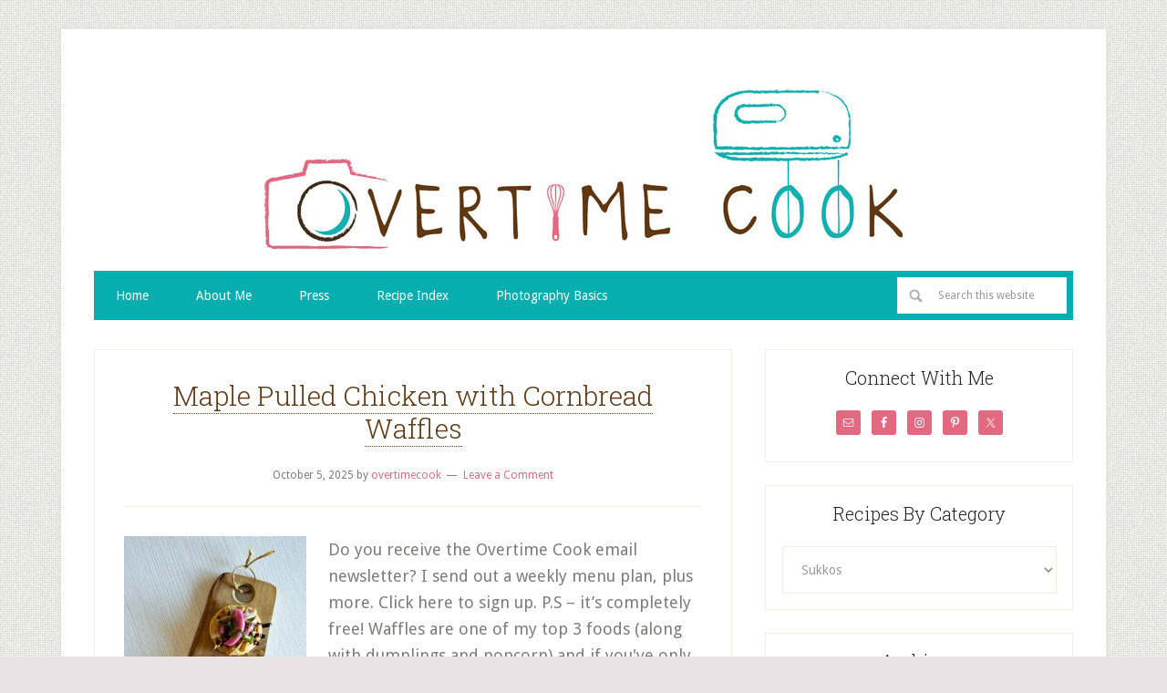

--- FILE ---
content_type: text/html; charset=UTF-8
request_url: https://overtimecook.com/category/holiday/sukkos/
body_size: 15629
content:
<!DOCTYPE html>
<html lang="en-US">
<head >
<meta charset="UTF-8" />
<meta name="viewport" content="width=device-width, initial-scale=1" />
<meta name='robots' content='index, follow, max-image-preview:large, max-snippet:-1, max-video-preview:-1' />
	<style>img:is([sizes="auto" i], [sizes^="auto," i]) { contain-intrinsic-size: 3000px 1500px }</style>
		<!-- BEGIN: Simple Google Analytics Tracking Code -->
	<script>
		(function(i,s,o,g,r,a,m){i['GoogleAnalyticsObject']=r;i[r]=i[r]||function(){
		(i[r].q=i[r].q||[]).push(arguments)},i[r].l=1*new Date();a=s.createElement(o),
		m=s.getElementsByTagName(o)[0];a.async=1;a.src=g;m.parentNode.insertBefore(a,m)
		})(window,document,'script','//www.google-analytics.com/analytics.js','ga');

		ga('create', {"cookieDomain":"auto","trackingId":"UA-25007751-1"} );
		ga('send', 'pageview');
		
	</script>
	<!-- END: Simple Google Analytics Tracking Code -->
	
	<!-- This site is optimized with the Yoast SEO plugin v26.3 - https://yoast.com/wordpress/plugins/seo/ -->
	<title>Sukkos Archives - Overtime Cook</title>
	<link rel="canonical" href="https://overtimecook.com/category/holiday/sukkos/" />
	<link rel="next" href="https://overtimecook.com/category/holiday/sukkos/page/2/" />
	<meta property="og:locale" content="en_US" />
	<meta property="og:type" content="article" />
	<meta property="og:title" content="Sukkos Archives - Overtime Cook" />
	<meta property="og:url" content="https://overtimecook.com/category/holiday/sukkos/" />
	<meta property="og:site_name" content="Overtime Cook" />
	<script type="application/ld+json" class="yoast-schema-graph">{"@context":"https://schema.org","@graph":[{"@type":"CollectionPage","@id":"https://overtimecook.com/category/holiday/sukkos/","url":"https://overtimecook.com/category/holiday/sukkos/","name":"Sukkos Archives - Overtime Cook","isPartOf":{"@id":"https://overtimecook.com/#website"},"primaryImageOfPage":{"@id":"https://overtimecook.com/category/holiday/sukkos/#primaryimage"},"image":{"@id":"https://overtimecook.com/category/holiday/sukkos/#primaryimage"},"thumbnailUrl":"https://overtimecook.com/wp-content/uploads/2025/10/maple-pulled-chicken-with-cornbread-waffles.jpg","breadcrumb":{"@id":"https://overtimecook.com/category/holiday/sukkos/#breadcrumb"},"inLanguage":"en-US"},{"@type":"ImageObject","inLanguage":"en-US","@id":"https://overtimecook.com/category/holiday/sukkos/#primaryimage","url":"https://overtimecook.com/wp-content/uploads/2025/10/maple-pulled-chicken-with-cornbread-waffles.jpg","contentUrl":"https://overtimecook.com/wp-content/uploads/2025/10/maple-pulled-chicken-with-cornbread-waffles.jpg","width":1280,"height":1920},{"@type":"BreadcrumbList","@id":"https://overtimecook.com/category/holiday/sukkos/#breadcrumb","itemListElement":[{"@type":"ListItem","position":1,"name":"Holiday","item":"https://overtimecook.com/category/holiday/"},{"@type":"ListItem","position":2,"name":"Sukkos"}]},{"@type":"WebSite","@id":"https://overtimecook.com/#website","url":"https://overtimecook.com/","name":"Overtime Cook","description":"The Home of Real Life Kosher Cooking","potentialAction":[{"@type":"SearchAction","target":{"@type":"EntryPoint","urlTemplate":"https://overtimecook.com/?s={search_term_string}"},"query-input":{"@type":"PropertyValueSpecification","valueRequired":true,"valueName":"search_term_string"}}],"inLanguage":"en-US"}]}</script>
	<!-- / Yoast SEO plugin. -->


<link rel='dns-prefetch' href='//scripts.mediavine.com' />
<link rel='dns-prefetch' href='//secure.gravatar.com' />
<link rel='dns-prefetch' href='//stats.wp.com' />
<link rel='dns-prefetch' href='//fonts.googleapis.com' />
<link rel='dns-prefetch' href='//v0.wordpress.com' />
<link rel="alternate" type="application/rss+xml" title="Overtime Cook &raquo; Feed" href="https://overtimecook.com/feed/" />
<link rel="alternate" type="application/rss+xml" title="Overtime Cook &raquo; Comments Feed" href="https://overtimecook.com/comments/feed/" />
<link rel="alternate" type="application/rss+xml" title="Overtime Cook &raquo; Sukkos Category Feed" href="https://overtimecook.com/category/holiday/sukkos/feed/" />
<script type="text/javascript">
/* <![CDATA[ */
window._wpemojiSettings = {"baseUrl":"https:\/\/s.w.org\/images\/core\/emoji\/16.0.1\/72x72\/","ext":".png","svgUrl":"https:\/\/s.w.org\/images\/core\/emoji\/16.0.1\/svg\/","svgExt":".svg","source":{"concatemoji":"https:\/\/overtimecook.com\/wp-includes\/js\/wp-emoji-release.min.js?ver=6.8.3"}};
/*! This file is auto-generated */
!function(s,n){var o,i,e;function c(e){try{var t={supportTests:e,timestamp:(new Date).valueOf()};sessionStorage.setItem(o,JSON.stringify(t))}catch(e){}}function p(e,t,n){e.clearRect(0,0,e.canvas.width,e.canvas.height),e.fillText(t,0,0);var t=new Uint32Array(e.getImageData(0,0,e.canvas.width,e.canvas.height).data),a=(e.clearRect(0,0,e.canvas.width,e.canvas.height),e.fillText(n,0,0),new Uint32Array(e.getImageData(0,0,e.canvas.width,e.canvas.height).data));return t.every(function(e,t){return e===a[t]})}function u(e,t){e.clearRect(0,0,e.canvas.width,e.canvas.height),e.fillText(t,0,0);for(var n=e.getImageData(16,16,1,1),a=0;a<n.data.length;a++)if(0!==n.data[a])return!1;return!0}function f(e,t,n,a){switch(t){case"flag":return n(e,"\ud83c\udff3\ufe0f\u200d\u26a7\ufe0f","\ud83c\udff3\ufe0f\u200b\u26a7\ufe0f")?!1:!n(e,"\ud83c\udde8\ud83c\uddf6","\ud83c\udde8\u200b\ud83c\uddf6")&&!n(e,"\ud83c\udff4\udb40\udc67\udb40\udc62\udb40\udc65\udb40\udc6e\udb40\udc67\udb40\udc7f","\ud83c\udff4\u200b\udb40\udc67\u200b\udb40\udc62\u200b\udb40\udc65\u200b\udb40\udc6e\u200b\udb40\udc67\u200b\udb40\udc7f");case"emoji":return!a(e,"\ud83e\udedf")}return!1}function g(e,t,n,a){var r="undefined"!=typeof WorkerGlobalScope&&self instanceof WorkerGlobalScope?new OffscreenCanvas(300,150):s.createElement("canvas"),o=r.getContext("2d",{willReadFrequently:!0}),i=(o.textBaseline="top",o.font="600 32px Arial",{});return e.forEach(function(e){i[e]=t(o,e,n,a)}),i}function t(e){var t=s.createElement("script");t.src=e,t.defer=!0,s.head.appendChild(t)}"undefined"!=typeof Promise&&(o="wpEmojiSettingsSupports",i=["flag","emoji"],n.supports={everything:!0,everythingExceptFlag:!0},e=new Promise(function(e){s.addEventListener("DOMContentLoaded",e,{once:!0})}),new Promise(function(t){var n=function(){try{var e=JSON.parse(sessionStorage.getItem(o));if("object"==typeof e&&"number"==typeof e.timestamp&&(new Date).valueOf()<e.timestamp+604800&&"object"==typeof e.supportTests)return e.supportTests}catch(e){}return null}();if(!n){if("undefined"!=typeof Worker&&"undefined"!=typeof OffscreenCanvas&&"undefined"!=typeof URL&&URL.createObjectURL&&"undefined"!=typeof Blob)try{var e="postMessage("+g.toString()+"("+[JSON.stringify(i),f.toString(),p.toString(),u.toString()].join(",")+"));",a=new Blob([e],{type:"text/javascript"}),r=new Worker(URL.createObjectURL(a),{name:"wpTestEmojiSupports"});return void(r.onmessage=function(e){c(n=e.data),r.terminate(),t(n)})}catch(e){}c(n=g(i,f,p,u))}t(n)}).then(function(e){for(var t in e)n.supports[t]=e[t],n.supports.everything=n.supports.everything&&n.supports[t],"flag"!==t&&(n.supports.everythingExceptFlag=n.supports.everythingExceptFlag&&n.supports[t]);n.supports.everythingExceptFlag=n.supports.everythingExceptFlag&&!n.supports.flag,n.DOMReady=!1,n.readyCallback=function(){n.DOMReady=!0}}).then(function(){return e}).then(function(){var e;n.supports.everything||(n.readyCallback(),(e=n.source||{}).concatemoji?t(e.concatemoji):e.wpemoji&&e.twemoji&&(t(e.twemoji),t(e.wpemoji)))}))}((window,document),window._wpemojiSettings);
/* ]]> */
</script>

<link rel='stylesheet' id='sbi_styles-css' href='https://overtimecook.com/wp-content/plugins/instagram-feed/css/sbi-styles.min.css?ver=6.9.1' type='text/css' media='all' />
<link rel='stylesheet' id='lifestyle-pro-theme-css' href='https://overtimecook.com/wp-content/themes/lifestyle-pro/style.css?ver=3.0.0' type='text/css' media='all' />
<style id='wp-emoji-styles-inline-css' type='text/css'>

	img.wp-smiley, img.emoji {
		display: inline !important;
		border: none !important;
		box-shadow: none !important;
		height: 1em !important;
		width: 1em !important;
		margin: 0 0.07em !important;
		vertical-align: -0.1em !important;
		background: none !important;
		padding: 0 !important;
	}
</style>
<link rel='stylesheet' id='wp-block-library-css' href='https://overtimecook.com/wp-includes/css/dist/block-library/style.min.css?ver=6.8.3' type='text/css' media='all' />
<style id='classic-theme-styles-inline-css' type='text/css'>
/*! This file is auto-generated */
.wp-block-button__link{color:#fff;background-color:#32373c;border-radius:9999px;box-shadow:none;text-decoration:none;padding:calc(.667em + 2px) calc(1.333em + 2px);font-size:1.125em}.wp-block-file__button{background:#32373c;color:#fff;text-decoration:none}
</style>
<link rel='stylesheet' id='mediaelement-css' href='https://overtimecook.com/wp-includes/js/mediaelement/mediaelementplayer-legacy.min.css?ver=4.2.17' type='text/css' media='all' />
<link rel='stylesheet' id='wp-mediaelement-css' href='https://overtimecook.com/wp-includes/js/mediaelement/wp-mediaelement.min.css?ver=6.8.3' type='text/css' media='all' />
<style id='jetpack-sharing-buttons-style-inline-css' type='text/css'>
.jetpack-sharing-buttons__services-list{display:flex;flex-direction:row;flex-wrap:wrap;gap:0;list-style-type:none;margin:5px;padding:0}.jetpack-sharing-buttons__services-list.has-small-icon-size{font-size:12px}.jetpack-sharing-buttons__services-list.has-normal-icon-size{font-size:16px}.jetpack-sharing-buttons__services-list.has-large-icon-size{font-size:24px}.jetpack-sharing-buttons__services-list.has-huge-icon-size{font-size:36px}@media print{.jetpack-sharing-buttons__services-list{display:none!important}}.editor-styles-wrapper .wp-block-jetpack-sharing-buttons{gap:0;padding-inline-start:0}ul.jetpack-sharing-buttons__services-list.has-background{padding:1.25em 2.375em}
</style>
<style id='global-styles-inline-css' type='text/css'>
:root{--wp--preset--aspect-ratio--square: 1;--wp--preset--aspect-ratio--4-3: 4/3;--wp--preset--aspect-ratio--3-4: 3/4;--wp--preset--aspect-ratio--3-2: 3/2;--wp--preset--aspect-ratio--2-3: 2/3;--wp--preset--aspect-ratio--16-9: 16/9;--wp--preset--aspect-ratio--9-16: 9/16;--wp--preset--color--black: #000000;--wp--preset--color--cyan-bluish-gray: #abb8c3;--wp--preset--color--white: #ffffff;--wp--preset--color--pale-pink: #f78da7;--wp--preset--color--vivid-red: #cf2e2e;--wp--preset--color--luminous-vivid-orange: #ff6900;--wp--preset--color--luminous-vivid-amber: #fcb900;--wp--preset--color--light-green-cyan: #7bdcb5;--wp--preset--color--vivid-green-cyan: #00d084;--wp--preset--color--pale-cyan-blue: #8ed1fc;--wp--preset--color--vivid-cyan-blue: #0693e3;--wp--preset--color--vivid-purple: #9b51e0;--wp--preset--gradient--vivid-cyan-blue-to-vivid-purple: linear-gradient(135deg,rgba(6,147,227,1) 0%,rgb(155,81,224) 100%);--wp--preset--gradient--light-green-cyan-to-vivid-green-cyan: linear-gradient(135deg,rgb(122,220,180) 0%,rgb(0,208,130) 100%);--wp--preset--gradient--luminous-vivid-amber-to-luminous-vivid-orange: linear-gradient(135deg,rgba(252,185,0,1) 0%,rgba(255,105,0,1) 100%);--wp--preset--gradient--luminous-vivid-orange-to-vivid-red: linear-gradient(135deg,rgba(255,105,0,1) 0%,rgb(207,46,46) 100%);--wp--preset--gradient--very-light-gray-to-cyan-bluish-gray: linear-gradient(135deg,rgb(238,238,238) 0%,rgb(169,184,195) 100%);--wp--preset--gradient--cool-to-warm-spectrum: linear-gradient(135deg,rgb(74,234,220) 0%,rgb(151,120,209) 20%,rgb(207,42,186) 40%,rgb(238,44,130) 60%,rgb(251,105,98) 80%,rgb(254,248,76) 100%);--wp--preset--gradient--blush-light-purple: linear-gradient(135deg,rgb(255,206,236) 0%,rgb(152,150,240) 100%);--wp--preset--gradient--blush-bordeaux: linear-gradient(135deg,rgb(254,205,165) 0%,rgb(254,45,45) 50%,rgb(107,0,62) 100%);--wp--preset--gradient--luminous-dusk: linear-gradient(135deg,rgb(255,203,112) 0%,rgb(199,81,192) 50%,rgb(65,88,208) 100%);--wp--preset--gradient--pale-ocean: linear-gradient(135deg,rgb(255,245,203) 0%,rgb(182,227,212) 50%,rgb(51,167,181) 100%);--wp--preset--gradient--electric-grass: linear-gradient(135deg,rgb(202,248,128) 0%,rgb(113,206,126) 100%);--wp--preset--gradient--midnight: linear-gradient(135deg,rgb(2,3,129) 0%,rgb(40,116,252) 100%);--wp--preset--font-size--small: 13px;--wp--preset--font-size--medium: 20px;--wp--preset--font-size--large: 36px;--wp--preset--font-size--x-large: 42px;--wp--preset--spacing--20: 0.44rem;--wp--preset--spacing--30: 0.67rem;--wp--preset--spacing--40: 1rem;--wp--preset--spacing--50: 1.5rem;--wp--preset--spacing--60: 2.25rem;--wp--preset--spacing--70: 3.38rem;--wp--preset--spacing--80: 5.06rem;--wp--preset--shadow--natural: 6px 6px 9px rgba(0, 0, 0, 0.2);--wp--preset--shadow--deep: 12px 12px 50px rgba(0, 0, 0, 0.4);--wp--preset--shadow--sharp: 6px 6px 0px rgba(0, 0, 0, 0.2);--wp--preset--shadow--outlined: 6px 6px 0px -3px rgba(255, 255, 255, 1), 6px 6px rgba(0, 0, 0, 1);--wp--preset--shadow--crisp: 6px 6px 0px rgba(0, 0, 0, 1);}:where(.is-layout-flex){gap: 0.5em;}:where(.is-layout-grid){gap: 0.5em;}body .is-layout-flex{display: flex;}.is-layout-flex{flex-wrap: wrap;align-items: center;}.is-layout-flex > :is(*, div){margin: 0;}body .is-layout-grid{display: grid;}.is-layout-grid > :is(*, div){margin: 0;}:where(.wp-block-columns.is-layout-flex){gap: 2em;}:where(.wp-block-columns.is-layout-grid){gap: 2em;}:where(.wp-block-post-template.is-layout-flex){gap: 1.25em;}:where(.wp-block-post-template.is-layout-grid){gap: 1.25em;}.has-black-color{color: var(--wp--preset--color--black) !important;}.has-cyan-bluish-gray-color{color: var(--wp--preset--color--cyan-bluish-gray) !important;}.has-white-color{color: var(--wp--preset--color--white) !important;}.has-pale-pink-color{color: var(--wp--preset--color--pale-pink) !important;}.has-vivid-red-color{color: var(--wp--preset--color--vivid-red) !important;}.has-luminous-vivid-orange-color{color: var(--wp--preset--color--luminous-vivid-orange) !important;}.has-luminous-vivid-amber-color{color: var(--wp--preset--color--luminous-vivid-amber) !important;}.has-light-green-cyan-color{color: var(--wp--preset--color--light-green-cyan) !important;}.has-vivid-green-cyan-color{color: var(--wp--preset--color--vivid-green-cyan) !important;}.has-pale-cyan-blue-color{color: var(--wp--preset--color--pale-cyan-blue) !important;}.has-vivid-cyan-blue-color{color: var(--wp--preset--color--vivid-cyan-blue) !important;}.has-vivid-purple-color{color: var(--wp--preset--color--vivid-purple) !important;}.has-black-background-color{background-color: var(--wp--preset--color--black) !important;}.has-cyan-bluish-gray-background-color{background-color: var(--wp--preset--color--cyan-bluish-gray) !important;}.has-white-background-color{background-color: var(--wp--preset--color--white) !important;}.has-pale-pink-background-color{background-color: var(--wp--preset--color--pale-pink) !important;}.has-vivid-red-background-color{background-color: var(--wp--preset--color--vivid-red) !important;}.has-luminous-vivid-orange-background-color{background-color: var(--wp--preset--color--luminous-vivid-orange) !important;}.has-luminous-vivid-amber-background-color{background-color: var(--wp--preset--color--luminous-vivid-amber) !important;}.has-light-green-cyan-background-color{background-color: var(--wp--preset--color--light-green-cyan) !important;}.has-vivid-green-cyan-background-color{background-color: var(--wp--preset--color--vivid-green-cyan) !important;}.has-pale-cyan-blue-background-color{background-color: var(--wp--preset--color--pale-cyan-blue) !important;}.has-vivid-cyan-blue-background-color{background-color: var(--wp--preset--color--vivid-cyan-blue) !important;}.has-vivid-purple-background-color{background-color: var(--wp--preset--color--vivid-purple) !important;}.has-black-border-color{border-color: var(--wp--preset--color--black) !important;}.has-cyan-bluish-gray-border-color{border-color: var(--wp--preset--color--cyan-bluish-gray) !important;}.has-white-border-color{border-color: var(--wp--preset--color--white) !important;}.has-pale-pink-border-color{border-color: var(--wp--preset--color--pale-pink) !important;}.has-vivid-red-border-color{border-color: var(--wp--preset--color--vivid-red) !important;}.has-luminous-vivid-orange-border-color{border-color: var(--wp--preset--color--luminous-vivid-orange) !important;}.has-luminous-vivid-amber-border-color{border-color: var(--wp--preset--color--luminous-vivid-amber) !important;}.has-light-green-cyan-border-color{border-color: var(--wp--preset--color--light-green-cyan) !important;}.has-vivid-green-cyan-border-color{border-color: var(--wp--preset--color--vivid-green-cyan) !important;}.has-pale-cyan-blue-border-color{border-color: var(--wp--preset--color--pale-cyan-blue) !important;}.has-vivid-cyan-blue-border-color{border-color: var(--wp--preset--color--vivid-cyan-blue) !important;}.has-vivid-purple-border-color{border-color: var(--wp--preset--color--vivid-purple) !important;}.has-vivid-cyan-blue-to-vivid-purple-gradient-background{background: var(--wp--preset--gradient--vivid-cyan-blue-to-vivid-purple) !important;}.has-light-green-cyan-to-vivid-green-cyan-gradient-background{background: var(--wp--preset--gradient--light-green-cyan-to-vivid-green-cyan) !important;}.has-luminous-vivid-amber-to-luminous-vivid-orange-gradient-background{background: var(--wp--preset--gradient--luminous-vivid-amber-to-luminous-vivid-orange) !important;}.has-luminous-vivid-orange-to-vivid-red-gradient-background{background: var(--wp--preset--gradient--luminous-vivid-orange-to-vivid-red) !important;}.has-very-light-gray-to-cyan-bluish-gray-gradient-background{background: var(--wp--preset--gradient--very-light-gray-to-cyan-bluish-gray) !important;}.has-cool-to-warm-spectrum-gradient-background{background: var(--wp--preset--gradient--cool-to-warm-spectrum) !important;}.has-blush-light-purple-gradient-background{background: var(--wp--preset--gradient--blush-light-purple) !important;}.has-blush-bordeaux-gradient-background{background: var(--wp--preset--gradient--blush-bordeaux) !important;}.has-luminous-dusk-gradient-background{background: var(--wp--preset--gradient--luminous-dusk) !important;}.has-pale-ocean-gradient-background{background: var(--wp--preset--gradient--pale-ocean) !important;}.has-electric-grass-gradient-background{background: var(--wp--preset--gradient--electric-grass) !important;}.has-midnight-gradient-background{background: var(--wp--preset--gradient--midnight) !important;}.has-small-font-size{font-size: var(--wp--preset--font-size--small) !important;}.has-medium-font-size{font-size: var(--wp--preset--font-size--medium) !important;}.has-large-font-size{font-size: var(--wp--preset--font-size--large) !important;}.has-x-large-font-size{font-size: var(--wp--preset--font-size--x-large) !important;}
:where(.wp-block-post-template.is-layout-flex){gap: 1.25em;}:where(.wp-block-post-template.is-layout-grid){gap: 1.25em;}
:where(.wp-block-columns.is-layout-flex){gap: 2em;}:where(.wp-block-columns.is-layout-grid){gap: 2em;}
:root :where(.wp-block-pullquote){font-size: 1.5em;line-height: 1.6;}
</style>
<link rel='stylesheet' id='google-fonts-css' href='//fonts.googleapis.com/css?family=Droid+Sans%3A400%2C700%7CRoboto+Slab%3A400%2C300%2C700&#038;ver=3.0.0' type='text/css' media='all' />
<link rel='stylesheet' id='simple-social-icons-font-css' href='https://overtimecook.com/wp-content/plugins/simple-social-icons/css/style.css?ver=3.0.2' type='text/css' media='all' />
<link rel='stylesheet' id='sharedaddy-css' href='https://overtimecook.com/wp-content/plugins/jetpack/modules/sharedaddy/sharing.css?ver=15.2' type='text/css' media='all' />
<link rel='stylesheet' id='social-logos-css' href='https://overtimecook.com/wp-content/plugins/jetpack/_inc/social-logos/social-logos.min.css?ver=15.2' type='text/css' media='all' />
<script type="text/javascript" async="async" fetchpriority="high" data-noptimize="1" data-cfasync="false" src="https://scripts.mediavine.com/tags/overtime-cook.js?ver=6.8.3" id="mv-script-wrapper-js"></script>
<link rel="https://api.w.org/" href="https://overtimecook.com/wp-json/" /><link rel="alternate" title="JSON" type="application/json" href="https://overtimecook.com/wp-json/wp/v2/categories/609" /><link rel="EditURI" type="application/rsd+xml" title="RSD" href="https://overtimecook.com/xmlrpc.php?rsd" />
		<style>
			:root {
				--mv-create-radius: 0;
			}
		</style>
		<style>img#wpstats{display:none}</style>
		<link rel="icon" href="https://overtimecook.com/wp-content/themes/lifestyle-pro/images/favicon.ico" />
<style type="text/css">.site-title a { background: url(https://overtimecook.com/wp-content/uploads/2013/11/header700x175.jpg) no-repeat !important; }</style>
<style type="text/css" id="custom-background-css">
body.custom-background { background-color: #e9e3e6; background-image: url("https://overtimecook.com/wp-content/themes/lifestyle-pro/images/bg.png"); background-position: left top; background-size: auto; background-repeat: repeat; background-attachment: scroll; }
</style>
	<style type="text/css">
</style>
</head>
<body class="archive category category-sukkos category-609 custom-background wp-theme-genesis wp-child-theme-lifestyle-pro custom-header header-image header-full-width content-sidebar genesis-breadcrumbs-hidden genesis-footer-widgets-hidden"><div class="site-container"><center>
<!--MONUMETRIC [BTF|Pos 3] D:728x90 T:728x90 M:320x50 START-->

<div id="mmt-eb7e1ef0-f49d-4df6-b7dd-0578a9463ccf"></div><script type="text/javascript" data-cfasync="false">$MMT = window.$MMT || {}; $MMT.cmd = $MMT.cmd || [];$MMT.cmd.push(function(){ $MMT.display.slots.push(["eb7e1ef0-f49d-4df6-b7dd-0578a9463ccf"]); })</script>

<!--MONUMETRIC [BTF|Pos 3] D:728x90 T:728x90 M:320x50  ENDS-->
<br>
</center><header class="site-header"><div class="wrap"><div class="title-area"><p class="site-title"><a href="https://overtimecook.com/">Overtime Cook</a></p><p class="site-description">The Home of Real Life Kosher Cooking</p></div></div></header><nav class="nav-secondary" aria-label="Secondary"><div class="wrap"><ul id="menu-primary-navigation" class="menu genesis-nav-menu menu-secondary"><li id="menu-item-3134" class="menu-item menu-item-type-custom menu-item-object-custom menu-item-home menu-item-3134"><a href="http://overtimecook.com/"><span >Home</span></a></li>
<li id="menu-item-3135" class="menu-item menu-item-type-post_type menu-item-object-page menu-item-has-children menu-item-3135"><a href="https://overtimecook.com/about/"><span >About Me</span></a>
<ul class="sub-menu">
	<li id="menu-item-3165" class="menu-item menu-item-type-post_type menu-item-object-page menu-item-3165"><a href="https://overtimecook.com/about/contact/"><span >Contact</span></a></li>
</ul>
</li>
<li id="menu-item-3136" class="menu-item menu-item-type-post_type menu-item-object-page menu-item-3136"><a href="https://overtimecook.com/as-featured-on/"><span >Press</span></a></li>
<li id="menu-item-3139" class="menu-item menu-item-type-post_type menu-item-object-page menu-item-3139"><a href="https://overtimecook.com/recipe-index/"><span >Recipe Index</span></a></li>
<li id="menu-item-3137" class="menu-item menu-item-type-post_type menu-item-object-page menu-item-has-children menu-item-3137"><a href="https://overtimecook.com/photography-basics/"><span >Photography Basics</span></a>
<ul class="sub-menu">
	<li id="menu-item-3207" class="menu-item menu-item-type-post_type menu-item-object-page menu-item-3207"><a href="https://overtimecook.com/photography-basics/recommended-products/"><span >Recommended Products</span></a></li>
</ul>
</li>
<li class="right search"><form class="search-form" method="get" action="https://overtimecook.com/" role="search"><input class="search-form-input" type="search" name="s" id="searchform-1" placeholder="Search this website"><input class="search-form-submit" type="submit" value="Search"><meta content="https://overtimecook.com/?s={s}"></form></li></ul></div></nav><div class="site-inner"><div class="content-sidebar-wrap"><main class="content"><article class="post-7377 post type-post status-publish format-standard has-post-thumbnail category-appetizers category-chicken category-freezer-friendly category-hanukkah-holiday category-holiday category-main-courses category-party category-purim category-shabbos category-shavuot category-sukkos tag-appetizer tag-balsamic tag-chicken-2 tag-freezer-friendly tag-holiday tag-maple tag-party tag-pickled-onions tag-recipes tag-shabbos tag-waffles entry" aria-label="Maple Pulled Chicken with Cornbread Waffles"><header class="entry-header"><h2 class="entry-title"><a class="entry-title-link" rel="bookmark" href="https://overtimecook.com/2025/10/05/maple-pulled-chicken-with-cornbread-waffles/">Maple Pulled Chicken with Cornbread Waffles</a></h2>
<p class="entry-meta"><time class="entry-time">October 5, 2025</time> by <span class="entry-author"><a href="https://overtimecook.com/author/overtimecook/" class="entry-author-link" rel="author"><span class="entry-author-name">overtimecook</span></a></span> <span class="entry-comments-link"><a href="https://overtimecook.com/2025/10/05/maple-pulled-chicken-with-cornbread-waffles/#respond">Leave a Comment</a></span> </p></header><div class="entry-content"><a class="entry-image-link" href="https://overtimecook.com/2025/10/05/maple-pulled-chicken-with-cornbread-waffles/" aria-hidden="true" tabindex="-1"><img width="200" height="300" src="https://overtimecook.com/wp-content/uploads/2025/10/maple-pulled-chicken-with-cornbread-waffles-200x300.jpg" class="alignleft post-image entry-image" alt="" decoding="async" srcset="https://overtimecook.com/wp-content/uploads/2025/10/maple-pulled-chicken-with-cornbread-waffles-200x300.jpg 200w, https://overtimecook.com/wp-content/uploads/2025/10/maple-pulled-chicken-with-cornbread-waffles-683x1024.jpg 683w, https://overtimecook.com/wp-content/uploads/2025/10/maple-pulled-chicken-with-cornbread-waffles-768x1152.jpg 768w, https://overtimecook.com/wp-content/uploads/2025/10/maple-pulled-chicken-with-cornbread-waffles-1024x1536.jpg 1024w, https://overtimecook.com/wp-content/uploads/2025/10/maple-pulled-chicken-with-cornbread-waffles-735x1103.jpg 735w, https://overtimecook.com/wp-content/uploads/2025/10/maple-pulled-chicken-with-cornbread-waffles.jpg 1280w" sizes="(max-width: 200px) 100vw, 200px" /></a><p>Do you receive the Overtime Cook email newsletter? I send out a weekly menu plan, plus more. Click here to sign up. P.S – it’s completely free!


Waffles are one of my top 3 foods (along with dumplings and popcorn) and if you've only been enjoying waffles in a sweet format, you're missing on some of the best food you could be eating. Chicken and waffles is a famous southern dish, but my version swaps the fried chicken for maple pulled chicken (lighter and easier to prepare), swaps the big sweet waffles for mini cornbread waffles (prettier presentation!) and tops it with just the right toppings for tanginess and crunch!&nbsp;

&nbsp;

If you're looking for a dish that will impress &#x02026; <a href="https://overtimecook.com/2025/10/05/maple-pulled-chicken-with-cornbread-waffles/" class="more-link">[Read more...]</a></p></div><footer class="entry-footer"><p class="entry-meta"><span class="entry-categories">Filed Under: <a href="https://overtimecook.com/category/appetizers/" rel="category tag">Appetizers</a>, <a href="https://overtimecook.com/category/main-courses/chicken/" rel="category tag">Chicken</a>, <a href="https://overtimecook.com/category/freezer-friendly/" rel="category tag">Freezer-Friendly</a>, <a href="https://overtimecook.com/category/holiday/hanukkah-holiday/" rel="category tag">Hanukkah</a>, <a href="https://overtimecook.com/category/holiday/" rel="category tag">Holiday</a>, <a href="https://overtimecook.com/category/main-courses/" rel="category tag">Main Courses</a>, <a href="https://overtimecook.com/category/party/" rel="category tag">Party</a>, <a href="https://overtimecook.com/category/holiday/purim/" rel="category tag">purim</a>, <a href="https://overtimecook.com/category/shabbos/" rel="category tag">Shabbos</a>, <a href="https://overtimecook.com/category/holiday/shavuot/" rel="category tag">Shavuot</a>, <a href="https://overtimecook.com/category/holiday/sukkos/" rel="category tag">Sukkos</a></span> <span class="entry-tags">Tagged With: <a href="https://overtimecook.com/tag/appetizer/" rel="tag">appetizer</a>, <a href="https://overtimecook.com/tag/balsamic/" rel="tag">balsamic</a>, <a href="https://overtimecook.com/tag/chicken-2/" rel="tag">chicken</a>, <a href="https://overtimecook.com/tag/freezer-friendly/" rel="tag">freezer friendly</a>, <a href="https://overtimecook.com/tag/holiday/" rel="tag">Holiday</a>, <a href="https://overtimecook.com/tag/maple/" rel="tag">maple</a>, <a href="https://overtimecook.com/tag/party/" rel="tag">Party</a>, <a href="https://overtimecook.com/tag/pickled-onions/" rel="tag">pickled onions</a>, <a href="https://overtimecook.com/tag/recipes/" rel="tag">Recipes</a>, <a href="https://overtimecook.com/tag/shabbos/" rel="tag">shabbos</a>, <a href="https://overtimecook.com/tag/waffles/" rel="tag">waffles</a></span></p></footer></article><article class="post-7372 post type-post status-publish format-standard has-post-thumbnail category-appetizers category-chicken category-dinner category-hanukkah-holiday category-holiday category-purim category-salads category-shabbos category-shabbos-lunch category-shavuot category-sukkos category-vegetables tag-cabbage tag-chicken-2 tag-chinese-food tag-cucumber tag-holiday tag-kale tag-peanuts tag-salad tag-shabbos tag-shabbos-lunch entry" aria-label="Chopped Chinese Chicken Salad"><header class="entry-header"><h2 class="entry-title"><a class="entry-title-link" rel="bookmark" href="https://overtimecook.com/2025/09/29/chopped-chinese-chicken-salad/">Chopped Chinese Chicken Salad</a></h2>
<p class="entry-meta"><time class="entry-time">September 29, 2025</time> by <span class="entry-author"><a href="https://overtimecook.com/author/overtimecook/" class="entry-author-link" rel="author"><span class="entry-author-name">overtimecook</span></a></span> <span class="entry-comments-link"><a href="https://overtimecook.com/2025/09/29/chopped-chinese-chicken-salad/#respond">Leave a Comment</a></span> </p></header><div class="entry-content"><a class="entry-image-link" href="https://overtimecook.com/2025/09/29/chopped-chinese-chicken-salad/" aria-hidden="true" tabindex="-1"><img width="200" height="300" src="https://overtimecook.com/wp-content/uploads/2025/09/chinese-chicken-salad-200x300.jpg" class="alignleft post-image entry-image" alt="" decoding="async" loading="lazy" srcset="https://overtimecook.com/wp-content/uploads/2025/09/chinese-chicken-salad-200x300.jpg 200w, https://overtimecook.com/wp-content/uploads/2025/09/chinese-chicken-salad-683x1024.jpg 683w, https://overtimecook.com/wp-content/uploads/2025/09/chinese-chicken-salad-768x1152.jpg 768w, https://overtimecook.com/wp-content/uploads/2025/09/chinese-chicken-salad-1024x1536.jpg 1024w, https://overtimecook.com/wp-content/uploads/2025/09/chinese-chicken-salad-735x1103.jpg 735w, https://overtimecook.com/wp-content/uploads/2025/09/chinese-chicken-salad.jpg 1280w" sizes="auto, (max-width: 200px) 100vw, 200px" /></a><p>Do you receive the Overtime Cook email newsletter? I send out a weekly menu plan, plus more. Click here to sign up. P.S – it’s completely free!
&nbsp;

This salad is so full of incredible flavor and texture, making it so satisfying. In fact, the very first time I made this, I said “I’m having one of the best salads I’ve ever made! I have to publish this recipe!”


Did you know that I share cooking demos, menu plans, giveaways, and lots more exclusive content on Instagram?
Follow me there for all that bonus content that you don’t want to miss!
&nbsp;

&nbsp;
&nbsp;Like This Recipe? You will absolutely LOVE my cookbooks!
They also make a great gift!&nbsp;
Click here to &#x02026; <a href="https://overtimecook.com/2025/09/29/chopped-chinese-chicken-salad/" class="more-link">[Read more...]</a></p></div><footer class="entry-footer"><p class="entry-meta"><span class="entry-categories">Filed Under: <a href="https://overtimecook.com/category/appetizers/" rel="category tag">Appetizers</a>, <a href="https://overtimecook.com/category/main-courses/chicken/" rel="category tag">Chicken</a>, <a href="https://overtimecook.com/category/dinner/" rel="category tag">Dinner</a>, <a href="https://overtimecook.com/category/holiday/hanukkah-holiday/" rel="category tag">Hanukkah</a>, <a href="https://overtimecook.com/category/holiday/" rel="category tag">Holiday</a>, <a href="https://overtimecook.com/category/holiday/purim/" rel="category tag">purim</a>, <a href="https://overtimecook.com/category/salads/" rel="category tag">Salads</a>, <a href="https://overtimecook.com/category/shabbos/" rel="category tag">Shabbos</a>, <a href="https://overtimecook.com/category/shabbos/shabbos-lunch/" rel="category tag">Shabbos Lunch</a>, <a href="https://overtimecook.com/category/holiday/shavuot/" rel="category tag">Shavuot</a>, <a href="https://overtimecook.com/category/holiday/sukkos/" rel="category tag">Sukkos</a>, <a href="https://overtimecook.com/category/sides/vegetables/" rel="category tag">Vegetables</a></span> <span class="entry-tags">Tagged With: <a href="https://overtimecook.com/tag/cabbage/" rel="tag">Cabbage</a>, <a href="https://overtimecook.com/tag/chicken-2/" rel="tag">chicken</a>, <a href="https://overtimecook.com/tag/chinese-food/" rel="tag">chinese food</a>, <a href="https://overtimecook.com/tag/cucumber/" rel="tag">cucumber</a>, <a href="https://overtimecook.com/tag/holiday/" rel="tag">Holiday</a>, <a href="https://overtimecook.com/tag/kale/" rel="tag">kale</a>, <a href="https://overtimecook.com/tag/peanuts/" rel="tag">peanuts</a>, <a href="https://overtimecook.com/tag/salad/" rel="tag">salad</a>, <a href="https://overtimecook.com/tag/shabbos/" rel="tag">shabbos</a>, <a href="https://overtimecook.com/tag/shabbos-lunch/" rel="tag">shabbos lunch</a></span></p></footer></article><article class="post-7368 post type-post status-publish format-standard has-post-thumbnail category-chicken category-freezer-friendly category-hanukkah-holiday category-holiday category-main-courses category-shabbos category-shavuot category-sukkos category-tu-bshvat tag-balsamic tag-capons tag-chicken-2 tag-freezer-friendly tag-holiday tag-purim tag-raspberry tag-shavuos tag-sukkos entry" aria-label="Raspberry and Balsamic Glazed Chicken Capons"><header class="entry-header"><h2 class="entry-title"><a class="entry-title-link" rel="bookmark" href="https://overtimecook.com/2025/09/29/raspberry-and-balsamic-glazed-chicken-capons/">Raspberry and Balsamic Glazed Chicken Capons</a></h2>
<p class="entry-meta"><time class="entry-time">September 29, 2025</time> by <span class="entry-author"><a href="https://overtimecook.com/author/overtimecook/" class="entry-author-link" rel="author"><span class="entry-author-name">overtimecook</span></a></span> <span class="entry-comments-link"><a href="https://overtimecook.com/2025/09/29/raspberry-and-balsamic-glazed-chicken-capons/#respond">Leave a Comment</a></span> </p></header><div class="entry-content"><a class="entry-image-link" href="https://overtimecook.com/2025/09/29/raspberry-and-balsamic-glazed-chicken-capons/" aria-hidden="true" tabindex="-1"><img width="200" height="300" src="https://overtimecook.com/wp-content/uploads/2025/09/raspberry-glazed-capons-200x300.jpg" class="alignleft post-image entry-image" alt="" decoding="async" loading="lazy" srcset="https://overtimecook.com/wp-content/uploads/2025/09/raspberry-glazed-capons-200x300.jpg 200w, https://overtimecook.com/wp-content/uploads/2025/09/raspberry-glazed-capons-683x1024.jpg 683w, https://overtimecook.com/wp-content/uploads/2025/09/raspberry-glazed-capons-768x1152.jpg 768w, https://overtimecook.com/wp-content/uploads/2025/09/raspberry-glazed-capons-1024x1536.jpg 1024w, https://overtimecook.com/wp-content/uploads/2025/09/raspberry-glazed-capons-735x1103.jpg 735w, https://overtimecook.com/wp-content/uploads/2025/09/raspberry-glazed-capons.jpg 1280w" sizes="auto, (max-width: 200px) 100vw, 200px" /></a><p>Do you receive the Overtime Cook email newsletter? I send out a weekly menu plan, plus more. Click here to sign up. P.S – it’s completely free!


We often think of capons as stuffed, but using the dark meat chicken with skin on is a great way to get juicy chicken that’s bursting with sweet and tangy raspberry flavor!&nbsp;
Did you know that I share cooking demos, menu plans, giveaways, and lots more exclusive content on Instagram?
Follow me there for all that bonus content that you don’t want to miss!

&nbsp;
&nbsp;Like This Recipe? You will absolutely LOVE my cookbooks!
They also make a great gift!&nbsp;
Click here to purchase&nbsp;Something Sweet.
Click here to &#x02026; <a href="https://overtimecook.com/2025/09/29/raspberry-and-balsamic-glazed-chicken-capons/" class="more-link">[Read more...]</a></p></div><footer class="entry-footer"><p class="entry-meta"><span class="entry-categories">Filed Under: <a href="https://overtimecook.com/category/main-courses/chicken/" rel="category tag">Chicken</a>, <a href="https://overtimecook.com/category/freezer-friendly/" rel="category tag">Freezer-Friendly</a>, <a href="https://overtimecook.com/category/holiday/hanukkah-holiday/" rel="category tag">Hanukkah</a>, <a href="https://overtimecook.com/category/holiday/" rel="category tag">Holiday</a>, <a href="https://overtimecook.com/category/main-courses/" rel="category tag">Main Courses</a>, <a href="https://overtimecook.com/category/shabbos/" rel="category tag">Shabbos</a>, <a href="https://overtimecook.com/category/holiday/shavuot/" rel="category tag">Shavuot</a>, <a href="https://overtimecook.com/category/holiday/sukkos/" rel="category tag">Sukkos</a>, <a href="https://overtimecook.com/category/holiday/tu-bshvat/" rel="category tag">Tu B'shvat</a></span> <span class="entry-tags">Tagged With: <a href="https://overtimecook.com/tag/balsamic/" rel="tag">balsamic</a>, <a href="https://overtimecook.com/tag/capons/" rel="tag">capons</a>, <a href="https://overtimecook.com/tag/chicken-2/" rel="tag">chicken</a>, <a href="https://overtimecook.com/tag/freezer-friendly/" rel="tag">freezer friendly</a>, <a href="https://overtimecook.com/tag/holiday/" rel="tag">Holiday</a>, <a href="https://overtimecook.com/tag/purim/" rel="tag">purim</a>, <a href="https://overtimecook.com/tag/raspberry/" rel="tag">raspberry</a>, <a href="https://overtimecook.com/tag/shavuos/" rel="tag">shavuos</a>, <a href="https://overtimecook.com/tag/sukkos/" rel="tag">sukkos</a></span></p></footer></article><article class="post-7364 post type-post status-publish format-standard has-post-thumbnail category-appetizers category-hanukkah-holiday category-holiday category-main-courses category-meat category-party category-purim category-shabbos category-shabbos-lunch category-shavuot category-sukkos tag-appetizers tag-cabbage tag-chanukah tag-corned-beef tag-holiday tag-meat tag-purim tag-shavuos tag-sukkos tag-tacos entry" aria-label="Pulled Corned Beef Tacos"><header class="entry-header"><h2 class="entry-title"><a class="entry-title-link" rel="bookmark" href="https://overtimecook.com/2025/09/29/pulled-corned-beef-tacos/">Pulled Corned Beef Tacos</a></h2>
<p class="entry-meta"><time class="entry-time">September 29, 2025</time> by <span class="entry-author"><a href="https://overtimecook.com/author/overtimecook/" class="entry-author-link" rel="author"><span class="entry-author-name">overtimecook</span></a></span> <span class="entry-comments-link"><a href="https://overtimecook.com/2025/09/29/pulled-corned-beef-tacos/#respond">Leave a Comment</a></span> </p></header><div class="entry-content"><a class="entry-image-link" href="https://overtimecook.com/2025/09/29/pulled-corned-beef-tacos/" aria-hidden="true" tabindex="-1"><img width="200" height="300" src="https://overtimecook.com/wp-content/uploads/2025/09/pulled-corned-beef-tacos-200x300.jpg" class="alignleft post-image entry-image" alt="" decoding="async" loading="lazy" srcset="https://overtimecook.com/wp-content/uploads/2025/09/pulled-corned-beef-tacos-200x300.jpg 200w, https://overtimecook.com/wp-content/uploads/2025/09/pulled-corned-beef-tacos-683x1024.jpg 683w, https://overtimecook.com/wp-content/uploads/2025/09/pulled-corned-beef-tacos-768x1152.jpg 768w, https://overtimecook.com/wp-content/uploads/2025/09/pulled-corned-beef-tacos-1024x1536.jpg 1024w, https://overtimecook.com/wp-content/uploads/2025/09/pulled-corned-beef-tacos-735x1103.jpg 735w, https://overtimecook.com/wp-content/uploads/2025/09/pulled-corned-beef-tacos.jpg 1280w" sizes="auto, (max-width: 200px) 100vw, 200px" /></a><p>Do you receive the Overtime Cook email newsletter? I send out a weekly menu plan, plus more. Click here to sign up. P.S – it’s completely free!


Don’t get me wrong - I love a good sweet glazed corned beef recipe as much as the next girl, but if you have never tried corned beef in a savory preparation, you’re definitely missing out! These fresh and flavorful tacos are a very different way to enjoy your roast this Yom Tov!&nbsp;
Did you know that I share cooking demos, menu plans, giveaways, and lots more exclusive content on Instagram?
Follow me there for all that bonus content that you don’t want to miss!

&nbsp;

&nbsp;
&nbsp;Like This Recipe? You will absolutely LOVE my &#x02026; <a href="https://overtimecook.com/2025/09/29/pulled-corned-beef-tacos/" class="more-link">[Read more...]</a></p></div><footer class="entry-footer"><p class="entry-meta"><span class="entry-categories">Filed Under: <a href="https://overtimecook.com/category/appetizers/" rel="category tag">Appetizers</a>, <a href="https://overtimecook.com/category/holiday/hanukkah-holiday/" rel="category tag">Hanukkah</a>, <a href="https://overtimecook.com/category/holiday/" rel="category tag">Holiday</a>, <a href="https://overtimecook.com/category/main-courses/" rel="category tag">Main Courses</a>, <a href="https://overtimecook.com/category/meat/" rel="category tag">Meat</a>, <a href="https://overtimecook.com/category/party/" rel="category tag">Party</a>, <a href="https://overtimecook.com/category/holiday/purim/" rel="category tag">purim</a>, <a href="https://overtimecook.com/category/shabbos/" rel="category tag">Shabbos</a>, <a href="https://overtimecook.com/category/shabbos/shabbos-lunch/" rel="category tag">Shabbos Lunch</a>, <a href="https://overtimecook.com/category/holiday/shavuot/" rel="category tag">Shavuot</a>, <a href="https://overtimecook.com/category/holiday/sukkos/" rel="category tag">Sukkos</a></span> <span class="entry-tags">Tagged With: <a href="https://overtimecook.com/tag/appetizers/" rel="tag">Appetizers</a>, <a href="https://overtimecook.com/tag/cabbage/" rel="tag">Cabbage</a>, <a href="https://overtimecook.com/tag/chanukah/" rel="tag">chanukah</a>, <a href="https://overtimecook.com/tag/corned-beef/" rel="tag">corned beef</a>, <a href="https://overtimecook.com/tag/holiday/" rel="tag">Holiday</a>, <a href="https://overtimecook.com/tag/meat/" rel="tag">Meat</a>, <a href="https://overtimecook.com/tag/purim/" rel="tag">purim</a>, <a href="https://overtimecook.com/tag/shavuos/" rel="tag">shavuos</a>, <a href="https://overtimecook.com/tag/sukkos/" rel="tag">sukkos</a>, <a href="https://overtimecook.com/tag/tacos/" rel="tag">tacos</a></span></p></footer></article><article class="post-7359 post type-post status-publish format-standard has-post-thumbnail category-appetizers category-condimentssaucesdips category-holiday category-rosh-hashanah category-salads category-seasonal category-shabbos-lunch category-sukkos category-super-easy category-vegetables tag-apple tag-cabbage tag-celery tag-holiday tag-honey tag-recipe tag-rosh-hashana tag-rosh-hashanah tag-salad tag-salad-dressing entry" aria-label="Apple and Honey Cabbage Salad"><header class="entry-header"><h2 class="entry-title"><a class="entry-title-link" rel="bookmark" href="https://overtimecook.com/2025/09/18/apple-and-honey-cabbage-salad/">Apple and Honey Cabbage Salad</a></h2>
<p class="entry-meta"><time class="entry-time">September 18, 2025</time> by <span class="entry-author"><a href="https://overtimecook.com/author/overtimecook/" class="entry-author-link" rel="author"><span class="entry-author-name">overtimecook</span></a></span> <span class="entry-comments-link"><a href="https://overtimecook.com/2025/09/18/apple-and-honey-cabbage-salad/#respond">Leave a Comment</a></span> </p></header><div class="entry-content"><a class="entry-image-link" href="https://overtimecook.com/2025/09/18/apple-and-honey-cabbage-salad/" aria-hidden="true" tabindex="-1"><img width="200" height="300" src="https://overtimecook.com/wp-content/uploads/2025/09/apple-and-honey-cabbage-salad-200x300.jpg" class="alignleft post-image entry-image" alt="" decoding="async" loading="lazy" srcset="https://overtimecook.com/wp-content/uploads/2025/09/apple-and-honey-cabbage-salad-200x300.jpg 200w, https://overtimecook.com/wp-content/uploads/2025/09/apple-and-honey-cabbage-salad-683x1024.jpg 683w, https://overtimecook.com/wp-content/uploads/2025/09/apple-and-honey-cabbage-salad-768x1152.jpg 768w, https://overtimecook.com/wp-content/uploads/2025/09/apple-and-honey-cabbage-salad-1024x1536.jpg 1024w, https://overtimecook.com/wp-content/uploads/2025/09/apple-and-honey-cabbage-salad.jpg 1280w" sizes="auto, (max-width: 200px) 100vw, 200px" /></a><p>Do you receive the Overtime Cook email newsletter? I send out a weekly menu plan, plus more. Click here to sign up. P.S – it’s completely free!


Honestly, I'm hesitant to share this recipe now, as a Rosh Hashanah dish, because this absolutely perfect honey vinaigrette is so versatile,. so delicious, you definitely need to keep making it for all of your salads, all year long. For Rosh Hashanah, I'm pairing this dressing with a cabbage salad with apples and some other goodies, but feel free to play around and come up with your favorite combination!

&nbsp;

**Note: if you don't use vinegar on Rosh Hashanah, replace it with lemon juice instead.&nbsp;
Did you know that I share cooking &#x02026; <a href="https://overtimecook.com/2025/09/18/apple-and-honey-cabbage-salad/" class="more-link">[Read more...]</a></p></div><footer class="entry-footer"><p class="entry-meta"><span class="entry-categories">Filed Under: <a href="https://overtimecook.com/category/appetizers/" rel="category tag">Appetizers</a>, <a href="https://overtimecook.com/category/condimentssaucesdips/" rel="category tag">Condiments/Sauces/Dips</a>, <a href="https://overtimecook.com/category/holiday/" rel="category tag">Holiday</a>, <a href="https://overtimecook.com/category/holiday/rosh-hashanah/" rel="category tag">Rosh Hashanah</a>, <a href="https://overtimecook.com/category/salads/" rel="category tag">Salads</a>, <a href="https://overtimecook.com/category/seasonal/" rel="category tag">Seasonal</a>, <a href="https://overtimecook.com/category/shabbos/shabbos-lunch/" rel="category tag">Shabbos Lunch</a>, <a href="https://overtimecook.com/category/holiday/sukkos/" rel="category tag">Sukkos</a>, <a href="https://overtimecook.com/category/super-easy/" rel="category tag">Super-Easy</a>, <a href="https://overtimecook.com/category/sides/vegetables/" rel="category tag">Vegetables</a></span> <span class="entry-tags">Tagged With: <a href="https://overtimecook.com/tag/apple/" rel="tag">apple</a>, <a href="https://overtimecook.com/tag/cabbage/" rel="tag">Cabbage</a>, <a href="https://overtimecook.com/tag/celery/" rel="tag">celery</a>, <a href="https://overtimecook.com/tag/holiday/" rel="tag">Holiday</a>, <a href="https://overtimecook.com/tag/honey/" rel="tag">Honey</a>, <a href="https://overtimecook.com/tag/recipe/" rel="tag">recipe</a>, <a href="https://overtimecook.com/tag/rosh-hashana/" rel="tag">rosh hashana</a>, <a href="https://overtimecook.com/tag/rosh-hashanah/" rel="tag">Rosh Hashanah</a>, <a href="https://overtimecook.com/tag/salad/" rel="tag">salad</a>, <a href="https://overtimecook.com/tag/salad-dressing/" rel="tag">salad dressing</a></span></p></footer></article><article class="post-7355 post type-post status-publish format-standard has-post-thumbnail category-chicken category-freezer-friendly category-holiday category-main-courses category-passover-holiday category-rosh-hashanah category-seasonal category-shabbos category-sukkos category-tu-bshvat tag-apple tag-chicken-2 tag-chicken-cutlets tag-date tag-fall-recipes tag-freezer-friendly tag-pargiyot tag-recipe tag-rosh-hashana tag-rosh-hashanah tag-seasonal tag-shabbos entry" aria-label="Apple and Date Pargiyot"><header class="entry-header"><h2 class="entry-title"><a class="entry-title-link" rel="bookmark" href="https://overtimecook.com/2025/09/17/apple-and-date-pargiyot/">Apple and Date Pargiyot</a></h2>
<p class="entry-meta"><time class="entry-time">September 17, 2025</time> by <span class="entry-author"><a href="https://overtimecook.com/author/overtimecook/" class="entry-author-link" rel="author"><span class="entry-author-name">overtimecook</span></a></span> <span class="entry-comments-link"><a href="https://overtimecook.com/2025/09/17/apple-and-date-pargiyot/#respond">Leave a Comment</a></span> </p></header><div class="entry-content"><a class="entry-image-link" href="https://overtimecook.com/2025/09/17/apple-and-date-pargiyot/" aria-hidden="true" tabindex="-1"><img width="200" height="300" src="https://overtimecook.com/wp-content/uploads/2025/09/apple-and-date-pargiyot-200x300.jpg" class="alignleft post-image entry-image" alt="" decoding="async" loading="lazy" srcset="https://overtimecook.com/wp-content/uploads/2025/09/apple-and-date-pargiyot-200x300.jpg 200w, https://overtimecook.com/wp-content/uploads/2025/09/apple-and-date-pargiyot-683x1024.jpg 683w, https://overtimecook.com/wp-content/uploads/2025/09/apple-and-date-pargiyot-768x1152.jpg 768w, https://overtimecook.com/wp-content/uploads/2025/09/apple-and-date-pargiyot-1024x1536.jpg 1024w, https://overtimecook.com/wp-content/uploads/2025/09/apple-and-date-pargiyot-735x1103.jpg 735w, https://overtimecook.com/wp-content/uploads/2025/09/apple-and-date-pargiyot.jpg 1280w" sizes="auto, (max-width: 200px) 100vw, 200px" /></a><p>Do you receive the Overtime Cook email newsletter? I send out a weekly menu plan, plus more. Click here to sign up. P.S – it’s completely free!


This is my favorite type of chicken dish to serve at holiday meal. It's a sauce chicken, which means I make it ahead of time and freeze it (yes! you read that right!), plus the sauce stands up to reheating on the hotplate. It's sweet, but not too sweet, it's soft and tender and just everything I look for in a chicken recipe! Feel free to sprinkle pomegranate seeds over the chicken for an extra symbolic element of this dish, but with apples, dates and carrots, you really can't go wrong here!
Did you know that I share cooking demos, menu plans, &#x02026; <a href="https://overtimecook.com/2025/09/17/apple-and-date-pargiyot/" class="more-link">[Read more...]</a></p></div><footer class="entry-footer"><p class="entry-meta"><span class="entry-categories">Filed Under: <a href="https://overtimecook.com/category/main-courses/chicken/" rel="category tag">Chicken</a>, <a href="https://overtimecook.com/category/freezer-friendly/" rel="category tag">Freezer-Friendly</a>, <a href="https://overtimecook.com/category/holiday/" rel="category tag">Holiday</a>, <a href="https://overtimecook.com/category/main-courses/" rel="category tag">Main Courses</a>, <a href="https://overtimecook.com/category/holiday/passover-holiday/" rel="category tag">Passover</a>, <a href="https://overtimecook.com/category/holiday/rosh-hashanah/" rel="category tag">Rosh Hashanah</a>, <a href="https://overtimecook.com/category/seasonal/" rel="category tag">Seasonal</a>, <a href="https://overtimecook.com/category/shabbos/" rel="category tag">Shabbos</a>, <a href="https://overtimecook.com/category/holiday/sukkos/" rel="category tag">Sukkos</a>, <a href="https://overtimecook.com/category/holiday/tu-bshvat/" rel="category tag">Tu B'shvat</a></span> <span class="entry-tags">Tagged With: <a href="https://overtimecook.com/tag/apple/" rel="tag">apple</a>, <a href="https://overtimecook.com/tag/chicken-2/" rel="tag">chicken</a>, <a href="https://overtimecook.com/tag/chicken-cutlets/" rel="tag">chicken cutlets</a>, <a href="https://overtimecook.com/tag/date/" rel="tag">date</a>, <a href="https://overtimecook.com/tag/fall-recipes/" rel="tag">fall recipes</a>, <a href="https://overtimecook.com/tag/freezer-friendly/" rel="tag">freezer friendly</a>, <a href="https://overtimecook.com/tag/pargiyot/" rel="tag">pargiyot</a>, <a href="https://overtimecook.com/tag/recipe/" rel="tag">recipe</a>, <a href="https://overtimecook.com/tag/rosh-hashana/" rel="tag">rosh hashana</a>, <a href="https://overtimecook.com/tag/rosh-hashanah/" rel="tag">Rosh Hashanah</a>, <a href="https://overtimecook.com/tag/seasonal/" rel="tag">Seasonal</a>, <a href="https://overtimecook.com/tag/shabbos/" rel="tag">shabbos</a></span></p></footer></article><article class="post-7349 post type-post status-publish format-standard has-post-thumbnail category-cookies category-dessert category-freezer-friendly category-holiday category-rosh-hashanah category-seasonal category-sukkos tag-baked-goods tag-cookies tag-dessert-2 tag-holiday tag-honey tag-honey-cookies tag-recipe tag-rosh-hashana tag-rosh-hashanah entry" aria-label="Honey Crunch Cookies"><header class="entry-header"><h2 class="entry-title"><a class="entry-title-link" rel="bookmark" href="https://overtimecook.com/2025/09/16/honey-crunch-cookies/">Honey Crunch Cookies</a></h2>
<p class="entry-meta"><time class="entry-time">September 16, 2025</time> by <span class="entry-author"><a href="https://overtimecook.com/author/overtimecook/" class="entry-author-link" rel="author"><span class="entry-author-name">overtimecook</span></a></span> <span class="entry-comments-link"><a href="https://overtimecook.com/2025/09/16/honey-crunch-cookies/#respond">Leave a Comment</a></span> </p></header><div class="entry-content"><a class="entry-image-link" href="https://overtimecook.com/2025/09/16/honey-crunch-cookies/" aria-hidden="true" tabindex="-1"><img width="200" height="300" src="https://overtimecook.com/wp-content/uploads/2025/09/honey-crunch-cookies-1-200x300.jpg" class="alignleft post-image entry-image" alt="" decoding="async" loading="lazy" srcset="https://overtimecook.com/wp-content/uploads/2025/09/honey-crunch-cookies-1-200x300.jpg 200w, https://overtimecook.com/wp-content/uploads/2025/09/honey-crunch-cookies-1-683x1024.jpg 683w, https://overtimecook.com/wp-content/uploads/2025/09/honey-crunch-cookies-1-768x1152.jpg 768w, https://overtimecook.com/wp-content/uploads/2025/09/honey-crunch-cookies-1-1024x1536.jpg 1024w, https://overtimecook.com/wp-content/uploads/2025/09/honey-crunch-cookies-1-735x1103.jpg 735w, https://overtimecook.com/wp-content/uploads/2025/09/honey-crunch-cookies-1.jpg 1280w" sizes="auto, (max-width: 200px) 100vw, 200px" /></a><p>Do you receive the Overtime Cook email newsletter? I send out a weekly menu plan, plus more. Click here to sign up. P.S – it’s completely free!


You know those soft, cakey honey cookies that taste good but feel very one-note? I like them, but I certainly don't love them. I knew I could come up with something better. And that's how my Honey Crunch Cookies were born! These are soft and cakey on the inside, with a delightful crunch on the outside that will keep you coming back for more. And more. And more. Yeah, they are kinda addictive!

&nbsp;
&nbsp;Did you know that I share cooking demos, menu plans, and lots more exclusive content on Instagram?
Follow me there for all that bonus &#x02026; <a href="https://overtimecook.com/2025/09/16/honey-crunch-cookies/" class="more-link">[Read more...]</a></p></div><footer class="entry-footer"><p class="entry-meta"><span class="entry-categories">Filed Under: <a href="https://overtimecook.com/category/dessert/cookies/" rel="category tag">Cookies</a>, <a href="https://overtimecook.com/category/dessert/" rel="category tag">Dessert</a>, <a href="https://overtimecook.com/category/freezer-friendly/" rel="category tag">Freezer-Friendly</a>, <a href="https://overtimecook.com/category/holiday/" rel="category tag">Holiday</a>, <a href="https://overtimecook.com/category/holiday/rosh-hashanah/" rel="category tag">Rosh Hashanah</a>, <a href="https://overtimecook.com/category/seasonal/" rel="category tag">Seasonal</a>, <a href="https://overtimecook.com/category/holiday/sukkos/" rel="category tag">Sukkos</a></span> <span class="entry-tags">Tagged With: <a href="https://overtimecook.com/tag/baked-goods/" rel="tag">baked goods</a>, <a href="https://overtimecook.com/tag/cookies/" rel="tag">Cookies</a>, <a href="https://overtimecook.com/tag/dessert-2/" rel="tag">dessert</a>, <a href="https://overtimecook.com/tag/holiday/" rel="tag">Holiday</a>, <a href="https://overtimecook.com/tag/honey/" rel="tag">Honey</a>, <a href="https://overtimecook.com/tag/honey-cookies/" rel="tag">honey cookies</a>, <a href="https://overtimecook.com/tag/recipe/" rel="tag">recipe</a>, <a href="https://overtimecook.com/tag/rosh-hashana/" rel="tag">rosh hashana</a>, <a href="https://overtimecook.com/tag/rosh-hashanah/" rel="tag">Rosh Hashanah</a></span></p></footer></article><article class="post-7344 post type-post status-publish format-standard has-post-thumbnail category-healthy category-holiday category-rosh-hashanah category-seasonal category-shabbos category-sides category-sukkos category-super-easy category-tu-bshvat category-vegetables tag-carrots tag-honey tag-onion tag-pomegranate tag-roasted-vegetables tag-rosh-hashana tag-rosh-hashanah tag-side-dish tag-sumac tag-vegan tag-vegetables-2 tag-vegetarian-2 entry" aria-label="Honey Sumac Roasted Carrots"><header class="entry-header"><h2 class="entry-title"><a class="entry-title-link" rel="bookmark" href="https://overtimecook.com/2025/09/15/honey-sumac-roasted-carrots/">Honey Sumac Roasted Carrots</a></h2>
<p class="entry-meta"><time class="entry-time">September 15, 2025</time> by <span class="entry-author"><a href="https://overtimecook.com/author/overtimecook/" class="entry-author-link" rel="author"><span class="entry-author-name">overtimecook</span></a></span> <span class="entry-comments-link"><a href="https://overtimecook.com/2025/09/15/honey-sumac-roasted-carrots/#comments">1 Comment</a></span> </p></header><div class="entry-content"><a class="entry-image-link" href="https://overtimecook.com/2025/09/15/honey-sumac-roasted-carrots/" aria-hidden="true" tabindex="-1"><img width="200" height="300" src="https://overtimecook.com/wp-content/uploads/2025/09/honey-sumac-roasted-carrots-200x300.jpg" class="alignleft post-image entry-image" alt="" decoding="async" loading="lazy" srcset="https://overtimecook.com/wp-content/uploads/2025/09/honey-sumac-roasted-carrots-200x300.jpg 200w, https://overtimecook.com/wp-content/uploads/2025/09/honey-sumac-roasted-carrots-683x1024.jpg 683w, https://overtimecook.com/wp-content/uploads/2025/09/honey-sumac-roasted-carrots-768x1152.jpg 768w, https://overtimecook.com/wp-content/uploads/2025/09/honey-sumac-roasted-carrots-1024x1536.jpg 1024w, https://overtimecook.com/wp-content/uploads/2025/09/honey-sumac-roasted-carrots-735x1103.jpg 735w, https://overtimecook.com/wp-content/uploads/2025/09/honey-sumac-roasted-carrots.jpg 1280w" sizes="auto, (max-width: 200px) 100vw, 200px" /></a><p>Do you receive the Overtime Cook email newsletter? I send out a weekly menu plan, plus more. Click here to sign up. P.S – it’s completely free!


No need to go searching for the perfect Rosh Hashanah side dish recipe, because I'm sharing it with you today. This roasted carrot side dish take just minutes to throw together, but it's got a regal look to it, and a wonderful taste to match! Make this for Rosh Hashanah but I bet you'll keep coming back to it, over and over again.&nbsp;
Did you know that I share cooking demos, menu plans, giveaways, and lots more exclusive content on Instagram?
Follow me there for all that bonus content that you don’t want to &#x02026; <a href="https://overtimecook.com/2025/09/15/honey-sumac-roasted-carrots/" class="more-link">[Read more...]</a></p></div><footer class="entry-footer"><p class="entry-meta"><span class="entry-categories">Filed Under: <a href="https://overtimecook.com/category/healthy/" rel="category tag">Healthy</a>, <a href="https://overtimecook.com/category/holiday/" rel="category tag">Holiday</a>, <a href="https://overtimecook.com/category/holiday/rosh-hashanah/" rel="category tag">Rosh Hashanah</a>, <a href="https://overtimecook.com/category/seasonal/" rel="category tag">Seasonal</a>, <a href="https://overtimecook.com/category/shabbos/" rel="category tag">Shabbos</a>, <a href="https://overtimecook.com/category/sides/" rel="category tag">Sides</a>, <a href="https://overtimecook.com/category/holiday/sukkos/" rel="category tag">Sukkos</a>, <a href="https://overtimecook.com/category/super-easy/" rel="category tag">Super-Easy</a>, <a href="https://overtimecook.com/category/holiday/tu-bshvat/" rel="category tag">Tu B'shvat</a>, <a href="https://overtimecook.com/category/sides/vegetables/" rel="category tag">Vegetables</a></span> <span class="entry-tags">Tagged With: <a href="https://overtimecook.com/tag/carrots/" rel="tag">carrots</a>, <a href="https://overtimecook.com/tag/honey/" rel="tag">Honey</a>, <a href="https://overtimecook.com/tag/onion/" rel="tag">onion</a>, <a href="https://overtimecook.com/tag/pomegranate/" rel="tag">pomegranate</a>, <a href="https://overtimecook.com/tag/roasted-vegetables/" rel="tag">roasted vegetables</a>, <a href="https://overtimecook.com/tag/rosh-hashana/" rel="tag">rosh hashana</a>, <a href="https://overtimecook.com/tag/rosh-hashanah/" rel="tag">Rosh Hashanah</a>, <a href="https://overtimecook.com/tag/side-dish/" rel="tag">Side Dish</a>, <a href="https://overtimecook.com/tag/sumac/" rel="tag">sumac</a>, <a href="https://overtimecook.com/tag/vegan/" rel="tag">vegan</a>, <a href="https://overtimecook.com/tag/vegetables-2/" rel="tag">vegetables</a>, <a href="https://overtimecook.com/tag/vegetarian-2/" rel="tag">vegetarian</a></span></p></footer></article><article class="post-7339 post type-post status-publish format-standard has-post-thumbnail category-bread category-freezer-friendly category-holiday category-purim category-rosh-hashanah category-shabbos category-shabbos-lunch category-sides category-sukkos tag-freezer-friendly tag-holiday tag-leek tag-muffins tag-recipes tag-rosh-hashanah tag-side-dish tag-sukkos entry" aria-label="Savory Leek Muffins"><header class="entry-header"><h2 class="entry-title"><a class="entry-title-link" rel="bookmark" href="https://overtimecook.com/2025/09/11/savory-leek-muffins/">Savory Leek Muffins</a></h2>
<p class="entry-meta"><time class="entry-time">September 11, 2025</time> by <span class="entry-author"><a href="https://overtimecook.com/author/overtimecook/" class="entry-author-link" rel="author"><span class="entry-author-name">overtimecook</span></a></span> <span class="entry-comments-link"><a href="https://overtimecook.com/2025/09/11/savory-leek-muffins/#comments">10 Comments</a></span> </p></header><div class="entry-content"><a class="entry-image-link" href="https://overtimecook.com/2025/09/11/savory-leek-muffins/" aria-hidden="true" tabindex="-1"><img width="200" height="300" src="https://overtimecook.com/wp-content/uploads/2025/09/savory-leek-muffins-200x300.jpg" class="alignleft post-image entry-image" alt="" decoding="async" loading="lazy" srcset="https://overtimecook.com/wp-content/uploads/2025/09/savory-leek-muffins-200x300.jpg 200w, https://overtimecook.com/wp-content/uploads/2025/09/savory-leek-muffins-683x1024.jpg 683w, https://overtimecook.com/wp-content/uploads/2025/09/savory-leek-muffins-768x1152.jpg 768w, https://overtimecook.com/wp-content/uploads/2025/09/savory-leek-muffins-1024x1536.jpg 1024w, https://overtimecook.com/wp-content/uploads/2025/09/savory-leek-muffins-735x1103.jpg 735w, https://overtimecook.com/wp-content/uploads/2025/09/savory-leek-muffins.jpg 1280w" sizes="auto, (max-width: 200px) 100vw, 200px" /></a><p>Do you receive the Overtime Cook email newsletter? I send out a weekly menu plan, plus more. Click here to sign up. P.S – it’s completely free!


If you're like me and always looking for a great side dish that you can make ahead and freeze for another time, you are about to be so excited. I was brainstorming ideas that I could make ahead and freeze and came up with these Savory Leek Muffins. You may be thinking that they're basically a kugel, but I think they are more muffin than kugel - there's tons of leek in there, but there's also a really delicious muffin batter that makes these feel like a substantial side dish. I hope you love them as much as we do!

&nbsp;
Did you know that I &#x02026; <a href="https://overtimecook.com/2025/09/11/savory-leek-muffins/" class="more-link">[Read more...]</a></p></div><footer class="entry-footer"><p class="entry-meta"><span class="entry-categories">Filed Under: <a href="https://overtimecook.com/category/bread/" rel="category tag">Bread</a>, <a href="https://overtimecook.com/category/freezer-friendly/" rel="category tag">Freezer-Friendly</a>, <a href="https://overtimecook.com/category/holiday/" rel="category tag">Holiday</a>, <a href="https://overtimecook.com/category/holiday/purim/" rel="category tag">purim</a>, <a href="https://overtimecook.com/category/holiday/rosh-hashanah/" rel="category tag">Rosh Hashanah</a>, <a href="https://overtimecook.com/category/shabbos/" rel="category tag">Shabbos</a>, <a href="https://overtimecook.com/category/shabbos/shabbos-lunch/" rel="category tag">Shabbos Lunch</a>, <a href="https://overtimecook.com/category/sides/" rel="category tag">Sides</a>, <a href="https://overtimecook.com/category/holiday/sukkos/" rel="category tag">Sukkos</a></span> <span class="entry-tags">Tagged With: <a href="https://overtimecook.com/tag/freezer-friendly/" rel="tag">freezer friendly</a>, <a href="https://overtimecook.com/tag/holiday/" rel="tag">Holiday</a>, <a href="https://overtimecook.com/tag/leek/" rel="tag">leek</a>, <a href="https://overtimecook.com/tag/muffins/" rel="tag">muffins</a>, <a href="https://overtimecook.com/tag/recipes/" rel="tag">Recipes</a>, <a href="https://overtimecook.com/tag/rosh-hashanah/" rel="tag">Rosh Hashanah</a>, <a href="https://overtimecook.com/tag/side-dish/" rel="tag">Side Dish</a>, <a href="https://overtimecook.com/tag/sukkos/" rel="tag">sukkos</a></span></p></footer></article><article class="post-7327 post type-post status-publish format-standard has-post-thumbnail category-bundt-cake category-cake category-dessert category-freezer-friendly category-holiday category-rosh-hashanah category-seasonal category-sukkos category-super-easy tag-bundt-cake-2 tag-cake-2 tag-dessert-2 tag-freezer-friendly tag-holiday tag-honey tag-honey-cake tag-recipe tag-rosh-hashana tag-rosh-hashanah entry" aria-label="Honey Lemon Bundt Cake"><header class="entry-header"><h2 class="entry-title"><a class="entry-title-link" rel="bookmark" href="https://overtimecook.com/2025/09/03/honey-lemon-bundt-cake/">Honey Lemon Bundt Cake</a></h2>
<p class="entry-meta"><time class="entry-time">September 3, 2025</time> by <span class="entry-author"><a href="https://overtimecook.com/author/overtimecook/" class="entry-author-link" rel="author"><span class="entry-author-name">overtimecook</span></a></span> <span class="entry-comments-link"><a href="https://overtimecook.com/2025/09/03/honey-lemon-bundt-cake/#comments">1 Comment</a></span> </p></header><div class="entry-content"><a class="entry-image-link" href="https://overtimecook.com/2025/09/03/honey-lemon-bundt-cake/" aria-hidden="true" tabindex="-1"><img width="200" height="300" src="https://overtimecook.com/wp-content/uploads/2025/09/honey-lemon-bundt-cake-200x300.jpg" class="alignleft post-image entry-image" alt="" decoding="async" loading="lazy" srcset="https://overtimecook.com/wp-content/uploads/2025/09/honey-lemon-bundt-cake-200x300.jpg 200w, https://overtimecook.com/wp-content/uploads/2025/09/honey-lemon-bundt-cake-683x1024.jpg 683w, https://overtimecook.com/wp-content/uploads/2025/09/honey-lemon-bundt-cake-768x1152.jpg 768w, https://overtimecook.com/wp-content/uploads/2025/09/honey-lemon-bundt-cake-1024x1536.jpg 1024w, https://overtimecook.com/wp-content/uploads/2025/09/honey-lemon-bundt-cake-735x1103.jpg 735w, https://overtimecook.com/wp-content/uploads/2025/09/honey-lemon-bundt-cake.jpg 1280w" sizes="auto, (max-width: 200px) 100vw, 200px" /></a><p>Do you receive the Overtime Cook email newsletter? I send out a weekly menu plan, plus more. Click here to sign up. P.S – it’s completely free!


If you're one of those people who thinks you don't like honey cake, I'm here to change that. If you are of the opinion that honey cake has got to be dry and bland, I'm here to change that. If you feel like honey cake is something to make for Rosh Hashanah because of tradition and not because anyone actually wants to eat it....you guessed it - I'm here to change that! This honey cake is so moist, so flavorful, honestly so perfect - you may never make another honey cake for the rest of your life. Adding the lemon pudding mix is the secret to both &#x02026; <a href="https://overtimecook.com/2025/09/03/honey-lemon-bundt-cake/" class="more-link">[Read more...]</a></p></div><footer class="entry-footer"><p class="entry-meta"><span class="entry-categories">Filed Under: <a href="https://overtimecook.com/category/dessert/cake/bundt-cake/" rel="category tag">Bundt Cake</a>, <a href="https://overtimecook.com/category/dessert/cake/" rel="category tag">Cake</a>, <a href="https://overtimecook.com/category/dessert/" rel="category tag">Dessert</a>, <a href="https://overtimecook.com/category/freezer-friendly/" rel="category tag">Freezer-Friendly</a>, <a href="https://overtimecook.com/category/holiday/" rel="category tag">Holiday</a>, <a href="https://overtimecook.com/category/holiday/rosh-hashanah/" rel="category tag">Rosh Hashanah</a>, <a href="https://overtimecook.com/category/seasonal/" rel="category tag">Seasonal</a>, <a href="https://overtimecook.com/category/holiday/sukkos/" rel="category tag">Sukkos</a>, <a href="https://overtimecook.com/category/super-easy/" rel="category tag">Super-Easy</a></span> <span class="entry-tags">Tagged With: <a href="https://overtimecook.com/tag/bundt-cake-2/" rel="tag">bundt cake</a>, <a href="https://overtimecook.com/tag/cake-2/" rel="tag">cake</a>, <a href="https://overtimecook.com/tag/dessert-2/" rel="tag">dessert</a>, <a href="https://overtimecook.com/tag/freezer-friendly/" rel="tag">freezer friendly</a>, <a href="https://overtimecook.com/tag/holiday/" rel="tag">Holiday</a>, <a href="https://overtimecook.com/tag/honey/" rel="tag">Honey</a>, <a href="https://overtimecook.com/tag/honey-cake/" rel="tag">honey cake</a>, <a href="https://overtimecook.com/tag/recipe/" rel="tag">recipe</a>, <a href="https://overtimecook.com/tag/rosh-hashana/" rel="tag">rosh hashana</a>, <a href="https://overtimecook.com/tag/rosh-hashanah/" rel="tag">Rosh Hashanah</a></span></p></footer></article><div class="archive-pagination pagination"><ul><li class="active" ><a href="https://overtimecook.com/category/holiday/sukkos/" aria-current="page">1</a></li>
<li><a href="https://overtimecook.com/category/holiday/sukkos/page/2/">2</a></li>
<li><a href="https://overtimecook.com/category/holiday/sukkos/page/3/">3</a></li>
<li class="pagination-omission">&#x02026;</li> 
<li><a href="https://overtimecook.com/category/holiday/sukkos/page/14/">14</a></li>
<li class="pagination-next"><a href="https://overtimecook.com/category/holiday/sukkos/page/2/" >Next Page &#x000BB;</a></li>
</ul></div>
</main><aside class="sidebar sidebar-primary widget-area" role="complementary" aria-label="Primary Sidebar"><section id="simple-social-icons-2" class="widget simple-social-icons"><div class="widget-wrap"><h4 class="widget-title widgettitle">Connect With Me</h4>
<ul class="aligncenter"><li class="ssi-email"><a href="mailto:overtimecook@gmail.com" ><svg role="img" class="social-email" aria-labelledby="social-email-2"><title id="social-email-2">Email</title><use xlink:href="https://overtimecook.com/wp-content/plugins/simple-social-icons/symbol-defs.svg#social-email"></use></svg></a></li><li class="ssi-facebook"><a href="https://www.facebook.com/overtimecook" target="_blank" rel="noopener noreferrer"><svg role="img" class="social-facebook" aria-labelledby="social-facebook-2"><title id="social-facebook-2">Facebook</title><use xlink:href="https://overtimecook.com/wp-content/plugins/simple-social-icons/symbol-defs.svg#social-facebook"></use></svg></a></li><li class="ssi-instagram"><a href="http://instagram.com/overtimecook" target="_blank" rel="noopener noreferrer"><svg role="img" class="social-instagram" aria-labelledby="social-instagram-2"><title id="social-instagram-2">Instagram</title><use xlink:href="https://overtimecook.com/wp-content/plugins/simple-social-icons/symbol-defs.svg#social-instagram"></use></svg></a></li><li class="ssi-pinterest"><a href="http://www.pinterest.com/overtimecook/" target="_blank" rel="noopener noreferrer"><svg role="img" class="social-pinterest" aria-labelledby="social-pinterest-2"><title id="social-pinterest-2">Pinterest</title><use xlink:href="https://overtimecook.com/wp-content/plugins/simple-social-icons/symbol-defs.svg#social-pinterest"></use></svg></a></li><li class="ssi-twitter"><a href="https://twitter.com/OvertimeCook" target="_blank" rel="noopener noreferrer"><svg role="img" class="social-twitter" aria-labelledby="social-twitter-2"><title id="social-twitter-2">Twitter</title><use xlink:href="https://overtimecook.com/wp-content/plugins/simple-social-icons/symbol-defs.svg#social-twitter"></use></svg></a></li></ul></div></section>
<section id="categories-3" class="widget widget_categories"><div class="widget-wrap"><h4 class="widget-title widgettitle">Recipes By Category</h4>
<form action="https://overtimecook.com" method="get"><label class="screen-reader-text" for="cat">Recipes By Category</label><select  name='cat' id='cat' class='postform'>
	<option value='-1'>Select Category</option>
	<option class="level-0" value="2">Appetizers</option>
	<option class="level-0" value="40">Bar Desserts</option>
	<option class="level-0" value="3">Bread</option>
	<option class="level-0" value="4">Breakfast</option>
	<option class="level-0" value="48">Bundt Cake</option>
	<option class="level-0" value="41">Cake</option>
	<option class="level-0" value="42">Candy</option>
	<option class="level-0" value="43">Cheesecake/Dairy Desserts</option>
	<option class="level-0" value="44">Chicken</option>
	<option class="level-0" value="45">Chocolate</option>
	<option class="level-0" value="5">Condiments/Sauces/Dips</option>
	<option class="level-0" value="6">Cookbook Reviews</option>
	<option class="level-0" value="46">Cookies</option>
	<option class="level-0" value="414">Crafts</option>
	<option class="level-0" value="7">Dairy</option>
	<option class="level-0" value="8">Dessert</option>
	<option class="level-0" value="833">Dinner</option>
	<option class="level-0" value="824">Dinner Ideas</option>
	<option class="level-0" value="9">Donuts/Fried Treats</option>
	<option class="level-0" value="10">Drinks</option>
	<option class="level-0" value="602">Freezer-Friendly</option>
	<option class="level-0" value="11">Frozen Treats</option>
	<option class="level-0" value="12">Fruit</option>
	<option class="level-0" value="13">Giveaways</option>
	<option class="level-0" value="457">Grilling</option>
	<option class="level-0" value="14">Guest Post</option>
	<option class="level-0" value="47">Hanukkah</option>
	<option class="level-0" value="15">Healthy</option>
	<option class="level-0" value="16">Holiday</option>
	<option class="level-0" value="17">Life on the side</option>
	<option class="level-0" value="18">Main Courses</option>
	<option class="level-0" value="19">Meat</option>
	<option class="level-0" value="603">Mousse and Trifle</option>
	<option class="level-0" value="20">Muffins/Cupcakes</option>
	<option class="level-0" value="529">My Cookbook!</option>
	<option class="level-0" value="21">No-Bake Dessert</option>
	<option class="level-0" value="22">Nuts</option>
	<option class="level-0" value="23">Party</option>
	<option class="level-0" value="24">Passover</option>
	<option class="level-0" value="437">Passover</option>
	<option class="level-0" value="451">Pasta</option>
	<option class="level-0" value="25">Peanut Butter</option>
	<option class="level-0" value="26">Photography Friday</option>
	<option class="level-0" value="27">Pies/Tarts</option>
	<option class="level-0" value="450">Product Reviews</option>
	<option class="level-0" value="28">purim</option>
	<option class="level-0" value="326">Rosh Hashanah</option>
	<option class="level-0" value="29">Round Ups</option>
	<option class="level-0" value="30">Salads</option>
	<option class="level-0" value="31">Seasonal</option>
	<option class="level-0" value="825">Shabbos</option>
	<option class="level-0" value="827">Shabbos Lunch</option>
	<option class="level-0" value="339">Shavuot</option>
	<option class="level-0" value="32">Sides</option>
	<option class="level-0" value="33">Snacks</option>
	<option class="level-0" value="34">Soups</option>
	<option class="level-0" value="609" selected="selected">Sukkos</option>
	<option class="level-0" value="35">Super-Easy</option>
	<option class="level-0" value="598">The Side Dish</option>
	<option class="level-0" value="36">Traditional</option>
	<option class="level-0" value="426">Tu B&#8217;shvat</option>
	<option class="level-0" value="37">Tutorial/How-To</option>
	<option class="level-0" value="1">Uncategorized</option>
	<option class="level-0" value="38">Vegetables</option>
	<option class="level-0" value="39">Vegetarian</option>
	<option class="level-0" value="846">Weeknight Dinner</option>
	<option class="level-0" value="411">Weight Loss Journey with Start Fresh</option>
</select>
</form><script type="text/javascript">
/* <![CDATA[ */

(function() {
	var dropdown = document.getElementById( "cat" );
	function onCatChange() {
		if ( dropdown.options[ dropdown.selectedIndex ].value > 0 ) {
			dropdown.parentNode.submit();
		}
	}
	dropdown.onchange = onCatChange;
})();

/* ]]> */
</script>
</div></section>
<section id="archives-3" class="widget widget_archive"><div class="widget-wrap"><h4 class="widget-title widgettitle">Archives</h4>
		<label class="screen-reader-text" for="archives-dropdown-3">Archives</label>
		<select id="archives-dropdown-3" name="archive-dropdown">
			
			<option value="">Select Month</option>
				<option value='https://overtimecook.com/2025/10/'> October 2025 </option>
	<option value='https://overtimecook.com/2025/09/'> September 2025 </option>
	<option value='https://overtimecook.com/2025/07/'> July 2025 </option>
	<option value='https://overtimecook.com/2025/05/'> May 2025 </option>
	<option value='https://overtimecook.com/2025/02/'> February 2025 </option>
	<option value='https://overtimecook.com/2025/01/'> January 2025 </option>
	<option value='https://overtimecook.com/2024/12/'> December 2024 </option>
	<option value='https://overtimecook.com/2024/11/'> November 2024 </option>
	<option value='https://overtimecook.com/2024/10/'> October 2024 </option>
	<option value='https://overtimecook.com/2024/09/'> September 2024 </option>
	<option value='https://overtimecook.com/2024/08/'> August 2024 </option>
	<option value='https://overtimecook.com/2024/07/'> July 2024 </option>
	<option value='https://overtimecook.com/2024/06/'> June 2024 </option>
	<option value='https://overtimecook.com/2024/05/'> May 2024 </option>
	<option value='https://overtimecook.com/2024/01/'> January 2024 </option>
	<option value='https://overtimecook.com/2023/12/'> December 2023 </option>
	<option value='https://overtimecook.com/2023/09/'> September 2023 </option>
	<option value='https://overtimecook.com/2023/05/'> May 2023 </option>
	<option value='https://overtimecook.com/2023/02/'> February 2023 </option>
	<option value='https://overtimecook.com/2022/12/'> December 2022 </option>
	<option value='https://overtimecook.com/2022/10/'> October 2022 </option>
	<option value='https://overtimecook.com/2022/09/'> September 2022 </option>
	<option value='https://overtimecook.com/2022/04/'> April 2022 </option>
	<option value='https://overtimecook.com/2022/03/'> March 2022 </option>
	<option value='https://overtimecook.com/2022/02/'> February 2022 </option>
	<option value='https://overtimecook.com/2022/01/'> January 2022 </option>
	<option value='https://overtimecook.com/2021/12/'> December 2021 </option>
	<option value='https://overtimecook.com/2021/11/'> November 2021 </option>
	<option value='https://overtimecook.com/2021/10/'> October 2021 </option>
	<option value='https://overtimecook.com/2021/09/'> September 2021 </option>
	<option value='https://overtimecook.com/2021/08/'> August 2021 </option>
	<option value='https://overtimecook.com/2021/07/'> July 2021 </option>
	<option value='https://overtimecook.com/2021/06/'> June 2021 </option>
	<option value='https://overtimecook.com/2021/05/'> May 2021 </option>
	<option value='https://overtimecook.com/2021/03/'> March 2021 </option>
	<option value='https://overtimecook.com/2021/01/'> January 2021 </option>
	<option value='https://overtimecook.com/2020/11/'> November 2020 </option>
	<option value='https://overtimecook.com/2020/09/'> September 2020 </option>
	<option value='https://overtimecook.com/2020/05/'> May 2020 </option>
	<option value='https://overtimecook.com/2020/04/'> April 2020 </option>
	<option value='https://overtimecook.com/2020/03/'> March 2020 </option>
	<option value='https://overtimecook.com/2020/02/'> February 2020 </option>
	<option value='https://overtimecook.com/2020/01/'> January 2020 </option>
	<option value='https://overtimecook.com/2019/12/'> December 2019 </option>
	<option value='https://overtimecook.com/2019/11/'> November 2019 </option>
	<option value='https://overtimecook.com/2019/10/'> October 2019 </option>
	<option value='https://overtimecook.com/2019/09/'> September 2019 </option>
	<option value='https://overtimecook.com/2019/07/'> July 2019 </option>
	<option value='https://overtimecook.com/2019/06/'> June 2019 </option>
	<option value='https://overtimecook.com/2019/05/'> May 2019 </option>
	<option value='https://overtimecook.com/2019/04/'> April 2019 </option>
	<option value='https://overtimecook.com/2019/03/'> March 2019 </option>
	<option value='https://overtimecook.com/2019/02/'> February 2019 </option>
	<option value='https://overtimecook.com/2019/01/'> January 2019 </option>
	<option value='https://overtimecook.com/2018/12/'> December 2018 </option>
	<option value='https://overtimecook.com/2018/11/'> November 2018 </option>
	<option value='https://overtimecook.com/2018/10/'> October 2018 </option>
	<option value='https://overtimecook.com/2018/09/'> September 2018 </option>
	<option value='https://overtimecook.com/2018/08/'> August 2018 </option>
	<option value='https://overtimecook.com/2018/07/'> July 2018 </option>
	<option value='https://overtimecook.com/2018/06/'> June 2018 </option>
	<option value='https://overtimecook.com/2018/05/'> May 2018 </option>
	<option value='https://overtimecook.com/2018/04/'> April 2018 </option>
	<option value='https://overtimecook.com/2018/03/'> March 2018 </option>
	<option value='https://overtimecook.com/2018/02/'> February 2018 </option>
	<option value='https://overtimecook.com/2018/01/'> January 2018 </option>
	<option value='https://overtimecook.com/2017/12/'> December 2017 </option>
	<option value='https://overtimecook.com/2017/11/'> November 2017 </option>
	<option value='https://overtimecook.com/2017/10/'> October 2017 </option>
	<option value='https://overtimecook.com/2017/09/'> September 2017 </option>
	<option value='https://overtimecook.com/2017/08/'> August 2017 </option>
	<option value='https://overtimecook.com/2017/07/'> July 2017 </option>
	<option value='https://overtimecook.com/2017/06/'> June 2017 </option>
	<option value='https://overtimecook.com/2017/05/'> May 2017 </option>
	<option value='https://overtimecook.com/2017/04/'> April 2017 </option>
	<option value='https://overtimecook.com/2017/03/'> March 2017 </option>
	<option value='https://overtimecook.com/2017/02/'> February 2017 </option>
	<option value='https://overtimecook.com/2017/01/'> January 2017 </option>
	<option value='https://overtimecook.com/2016/12/'> December 2016 </option>
	<option value='https://overtimecook.com/2016/11/'> November 2016 </option>
	<option value='https://overtimecook.com/2016/10/'> October 2016 </option>
	<option value='https://overtimecook.com/2016/09/'> September 2016 </option>
	<option value='https://overtimecook.com/2016/08/'> August 2016 </option>
	<option value='https://overtimecook.com/2016/07/'> July 2016 </option>
	<option value='https://overtimecook.com/2016/06/'> June 2016 </option>
	<option value='https://overtimecook.com/2016/05/'> May 2016 </option>
	<option value='https://overtimecook.com/2016/04/'> April 2016 </option>
	<option value='https://overtimecook.com/2016/03/'> March 2016 </option>
	<option value='https://overtimecook.com/2016/02/'> February 2016 </option>
	<option value='https://overtimecook.com/2016/01/'> January 2016 </option>
	<option value='https://overtimecook.com/2015/12/'> December 2015 </option>
	<option value='https://overtimecook.com/2015/11/'> November 2015 </option>
	<option value='https://overtimecook.com/2015/10/'> October 2015 </option>
	<option value='https://overtimecook.com/2015/09/'> September 2015 </option>
	<option value='https://overtimecook.com/2015/08/'> August 2015 </option>
	<option value='https://overtimecook.com/2015/07/'> July 2015 </option>
	<option value='https://overtimecook.com/2015/06/'> June 2015 </option>
	<option value='https://overtimecook.com/2015/05/'> May 2015 </option>
	<option value='https://overtimecook.com/2015/04/'> April 2015 </option>
	<option value='https://overtimecook.com/2015/03/'> March 2015 </option>
	<option value='https://overtimecook.com/2015/02/'> February 2015 </option>
	<option value='https://overtimecook.com/2015/01/'> January 2015 </option>
	<option value='https://overtimecook.com/2014/12/'> December 2014 </option>
	<option value='https://overtimecook.com/2014/11/'> November 2014 </option>
	<option value='https://overtimecook.com/2014/10/'> October 2014 </option>
	<option value='https://overtimecook.com/2014/09/'> September 2014 </option>
	<option value='https://overtimecook.com/2014/08/'> August 2014 </option>
	<option value='https://overtimecook.com/2014/07/'> July 2014 </option>
	<option value='https://overtimecook.com/2014/06/'> June 2014 </option>
	<option value='https://overtimecook.com/2014/05/'> May 2014 </option>
	<option value='https://overtimecook.com/2014/04/'> April 2014 </option>
	<option value='https://overtimecook.com/2014/03/'> March 2014 </option>
	<option value='https://overtimecook.com/2014/02/'> February 2014 </option>
	<option value='https://overtimecook.com/2014/01/'> January 2014 </option>
	<option value='https://overtimecook.com/2013/12/'> December 2013 </option>
	<option value='https://overtimecook.com/2013/11/'> November 2013 </option>
	<option value='https://overtimecook.com/2013/10/'> October 2013 </option>
	<option value='https://overtimecook.com/2013/09/'> September 2013 </option>
	<option value='https://overtimecook.com/2013/08/'> August 2013 </option>
	<option value='https://overtimecook.com/2013/07/'> July 2013 </option>
	<option value='https://overtimecook.com/2013/06/'> June 2013 </option>
	<option value='https://overtimecook.com/2013/05/'> May 2013 </option>
	<option value='https://overtimecook.com/2013/04/'> April 2013 </option>
	<option value='https://overtimecook.com/2013/03/'> March 2013 </option>
	<option value='https://overtimecook.com/2013/02/'> February 2013 </option>
	<option value='https://overtimecook.com/2013/01/'> January 2013 </option>
	<option value='https://overtimecook.com/2012/12/'> December 2012 </option>
	<option value='https://overtimecook.com/2012/11/'> November 2012 </option>
	<option value='https://overtimecook.com/2012/10/'> October 2012 </option>
	<option value='https://overtimecook.com/2012/09/'> September 2012 </option>
	<option value='https://overtimecook.com/2012/08/'> August 2012 </option>
	<option value='https://overtimecook.com/2012/07/'> July 2012 </option>
	<option value='https://overtimecook.com/2012/06/'> June 2012 </option>
	<option value='https://overtimecook.com/2012/05/'> May 2012 </option>
	<option value='https://overtimecook.com/2012/04/'> April 2012 </option>
	<option value='https://overtimecook.com/2012/03/'> March 2012 </option>
	<option value='https://overtimecook.com/2012/02/'> February 2012 </option>
	<option value='https://overtimecook.com/2012/01/'> January 2012 </option>
	<option value='https://overtimecook.com/2011/12/'> December 2011 </option>
	<option value='https://overtimecook.com/2011/11/'> November 2011 </option>
	<option value='https://overtimecook.com/2011/10/'> October 2011 </option>
	<option value='https://overtimecook.com/2011/09/'> September 2011 </option>
	<option value='https://overtimecook.com/2011/08/'> August 2011 </option>

		</select>

			<script type="text/javascript">
/* <![CDATA[ */

(function() {
	var dropdown = document.getElementById( "archives-dropdown-3" );
	function onSelectChange() {
		if ( dropdown.options[ dropdown.selectedIndex ].value !== '' ) {
			document.location.href = this.options[ this.selectedIndex ].value;
		}
	}
	dropdown.onchange = onSelectChange;
})();

/* ]]> */
</script>
</div></section>
<section id="text-2" class="widget widget_text"><div class="widget-wrap"><h4 class="widget-title widgettitle">©2024 Overtime Cook</h4>
			<div class="textwidget"><p>All images and content on this blog are copyright protected. Please do not use any of the photos on this blog without prior permission. All work on this blog is a result of my hard work and is my property &#8211; don&#8217;t steal! If you have any questions, feel free to <a href "http://overtimecook.com/about/contact/">contact me.</a></p>
</div>
		</div></section>
</aside></div></div><footer class="site-footer"><div class="wrap"><p>Copyright &#xA9;&nbsp;2025 · <a href="http://my.studiopress.com/themes/lifestyle/">Lifestyle Pro Theme</a> on <a href="https://www.studiopress.com/">Genesis Framework</a> · <a href="https://wordpress.org/">WordPress</a> · <a rel="nofollow" href="https://overtimecook.com/wp-login.php">Log in</a></p></div></footer></div><script type="speculationrules">
{"prefetch":[{"source":"document","where":{"and":[{"href_matches":"\/*"},{"not":{"href_matches":["\/wp-*.php","\/wp-admin\/*","\/wp-content\/uploads\/*","\/wp-content\/*","\/wp-content\/plugins\/*","\/wp-content\/themes\/lifestyle-pro\/*","\/wp-content\/themes\/genesis\/*","\/*\\?(.+)"]}},{"not":{"selector_matches":"a[rel~=\"nofollow\"]"}},{"not":{"selector_matches":".no-prefetch, .no-prefetch a"}}]},"eagerness":"conservative"}]}
</script>
<script src="//my.hellobar.com/8c9b21ae4bae473e8d83b908d1891370f1d54510.js" type="text/javascript" async="async"></script><center>
<!--MONUMETRIC [BTF|Pos 4] D:728x90 T:728x90 M:320x50 START-->

<div id="mmt-1d245b43-71f7-40f6-82f7-1c33bb56d9c5"></div><script type="text/javascript" data-cfasync="false">$MMT = window.$MMT || {}; $MMT.cmd = $MMT.cmd || [];$MMT.cmd.push(function(){ $MMT.display.slots.push(["1d245b43-71f7-40f6-82f7-1c33bb56d9c5"]); })</script>

<!--MONUMETRIC [BTF|Pos 4] D:728x90 T:728x90 M:320x50  ENDS-->
</center><style type="text/css" media="screen">#simple-social-icons-2 ul li a, #simple-social-icons-2 ul li a:hover, #simple-social-icons-2 ul li a:focus { background-color: #e36980 !important; border-radius: 3px; color: #ffffff !important; border: 0px #ffffff solid !important; font-size: 13px; padding: 7px; }  #simple-social-icons-2 ul li a:hover, #simple-social-icons-2 ul li a:focus { background-color: #06aeaf !important; border-color: #ffffff !important; color: #ffffff !important; }  #simple-social-icons-2 ul li a:focus { outline: 1px dotted #06aeaf !important; }</style><!-- Instagram Feed JS -->
<script type="text/javascript">
var sbiajaxurl = "https://overtimecook.com/wp-admin/admin-ajax.php";
</script>
<script type="text/javascript" id="jetpack-stats-js-before">
/* <![CDATA[ */
_stq = window._stq || [];
_stq.push([ "view", JSON.parse("{\"v\":\"ext\",\"blog\":\"123366317\",\"post\":\"0\",\"tz\":\"-5\",\"srv\":\"overtimecook.com\",\"arch_cat\":\"holiday\\\/sukkos\",\"arch_results\":\"10\",\"j\":\"1:15.2\"}") ]);
_stq.push([ "clickTrackerInit", "123366317", "0" ]);
/* ]]> */
</script>
<script type="text/javascript" src="https://stats.wp.com/e-202546.js" id="jetpack-stats-js" defer="defer" data-wp-strategy="defer"></script>
</body></html>


<!-- Page cached by LiteSpeed Cache 7.6.2 on 2025-11-11 20:51:49 -->

--- FILE ---
content_type: text/html; charset=utf-8
request_url: https://scripts.mediavine.com/creativeBlocks
body_size: 329
content:
{"1456599":true,"3384420":true,"7830566":true,"7830567":true,"7868241":true,"7916366":true,"7916395":true,"7916407":true,"7916408":true,"7917624":true,"7917626":true,"7917649":true,"7917662":true,"7917671":true,"7917680":true,"7955257":true,"7955260":true,"7986326":true,"7988323":true,"7988411":true,"7992747":true,"7993881":true,"8000177":true,"8000182":true,"8000187":true,"8000189":true,"8000193":true,"8000198":true,"8000199":true,"8000204":true,"8000205":true,"8028125":true,"8037253":true,"33584622":true,"37956876":true,"0qfcu8rg":true,"1am4mgpw":true,"250_568527_ssl":true,"587651257988289092":true,"589627200296147216":true,"6nwaytb8":true,"8341_230212_T25256016":true,"8341_230212_T25256206":true,"93lucdho":true,"e29f1wvc":true,"fxnu141q":true,"gxe2svrp":true,"l4cqgzod":true,"pf1q8yqy":true,"sluh003e":true,"ucic8gps":true,"v33rtxna":true}

--- FILE ---
content_type: text/javascript
request_url: https://my.hellobar.com/8c9b21ae4bae473e8d83b908d1891370f1d54510.js
body_size: 1736
content:
window.hellobarSiteSettings=window.hellobarSiteSettings||{"preview_is_active":false,"capabilities":{"autofills":false,"geolocation_injection":false,"external_tracking":false},"site_id":263336,"site_url":"http://overtimecook.com","pro_secret":"x1d9bd9dcd803d3bcdc5d79588d994f468cf4e3ef","hellobar_container_css":"","hellobar_element_css":"","gdpr_enabled":false,"gdpr_consent":"I consent to occasionally receive newsletter, promotional, partnership, product/service, and market research emails.","gdpr_agreement":"I have read and agree to the \u003ca target=\"_blank\" href=\"\"\u003ePrivacy Policy\u003c/a\u003e and \u003ca target=\"_blank\" href=\"\"\u003eTerms and Conditions\u003c/a\u003e.","gdpr_action":"Submit","geolocation_url":"https://pro.ip-api.com/json?key=pAcPOWCUJWo5Gcp","tracking_url":"https://hi.hellobar.com","ping_url":"https://api.hellobar.com/api/v1/ping","ping_enabled":false,"site_write_key":"7cc81851-6d2d-419b-b539-5a31152e00c6","external_tracking":[],"content_upgrades":{},"content_upgrades_styles":{"offer_bg_color":"#ffffb6","offer_text_color":"#000000","offer_link_color":"#1285dd","offer_border_color":"#000000","offer_border_width":"0px","offer_border_style":"solid","offer_border_radius":"0px","modal_button_color":"#1285dd","offer_font_size":"15px","offer_font_weight":"bold","offer_font_family_name":"Open Sans","offer_font_family":"'Open Sans',sans-serif"},"autofills":[],"modules_filename":"modules-v2.js","templates":[],"rules":[{"match":"all","conditions":[],"site_elements":[{"id":227531,"use_redirect_url":false,"use_question":false,"contact_list_id":128606,"use_default_image":false,"image_style":"modal","image_opacity":100,"image_overlay_color":"ffffff","image_overlay_opacity":0,"open_in_new_window":false,"primary_color":"06aeaf","pushes_page_down":true,"remains_at_top":true,"secondary_color":"ec6480","settings":{"after_email_submit_action":0,"url":"http://overtimecook.com","url_to_like":"http://overtimecook.com","fields_to_collect":[{"id":"caadadacea","type":"builtin-name","is_enabled":true},{"id":"cfbbbeaeeb","type":"builtin-email","is_enabled":true},{"id":"efadfafcac","type":"builtin-phone","is_enabled":false}],"cookie_settings":{"duration":1,"success_duration":365}},"animated":false,"background_color":"06aeaf","border_color":"ffffff","button_color":"ec6480","email_placeholder":"Your email","headline":"\u003cp\u003e\u003cstrong\u003eNever miss a new recipe! Sign up for email updates!\u003c/strong\u003e\u003c/p\u003e","show_optional_content":true,"show_optional_caption":true,"image_placement":"bottom","link_color":"593408","link_text":"Subscribe","name_placeholder":"Your name","placement":"bar-top","show_border":false,"show_branding":true,"size":"large","text_color":"ffffff","theme_id":"classic","type":"Bar","view_condition":"wait-5","wiggle_button":false,"fonts":["Open Sans","Roboto"],"custom_fonts":[],"required_fields":false,"close_outside_popup":false,"text_field_border_color":"e0e0e0","text_field_border_width":1,"text_field_font_size":14,"text_field_font_family":"Open Sans","text_field_border_radius":2,"text_field_text_color":"5c5e60","text_field_background_color":"ffffff","text_field_background_opacity":100,"show_thankyou":false,"conversion_font":"Roboto","conversion_font_color":"ffffff","conversion_font_size":12,"conversion_cta_text":"Close","edit_conversion_cta_text":false,"show_no_thanks":false,"no_thanks_text":"No, Thanks","question_font_family":"Roboto","question_text_size":12,"question_text_color":"a9a9a9","alert_icon":"bell","sound":"none","notification_delay":10,"trigger_color":"31b5ff","trigger_icon_color":"ffffff","enable_gdpr":false,"cta_border_color":"ffffff","cta_border_width":0,"cta_border_radius":0,"cross_color":"ffffff","cta_height":27,"cta_shadow_enabled":true,"show_countdown_timer":false,"timer_font_family":"Roboto","timer_text_color":"a9a9a9","timer_text_size":12,"is_ab_test":false,"after_session_time_ends_at":"","font":"'Open Sans',sans-serif","theme":{"image":{"position_default":"left"}},"google_font":"Open+Sans:400,600,700","subtype":"email","wiggle_wait":0,"email_redirect":false,"template_name":"bar_email","branding_url":"https://www.hellobar.com?sid=227531","closable":false,"shopify_site":false,"bigcommerce_site":false,"use_free_email_default_msg":true,"updated_at":1725239990000.0,"caption":"","views":510756,"conversion_rate":0.0015349795205538456}]}],"disable_self_check":false,"version":"???","timestamp":"2024-11-01T12:31:54.610Z"};var bootstrap=function(t){var e=document,a=e.head||e.getElementsByTagName("head")[0];script=e.createElement("script"),script.async=1,script.src=t,a.appendChild(script)};bootstrap("https://my.hellobar.com/modules-v2.js");

--- FILE ---
content_type: text/plain
request_url: https://www.google-analytics.com/j/collect?v=1&_v=j102&a=1844601332&t=pageview&_s=1&dl=https%3A%2F%2Fovertimecook.com%2Fcategory%2Fholiday%2Fsukkos%2F&ul=en-us%40posix&dt=Sukkos%20Archives%20-%20Overtime%20Cook&sr=1280x720&vp=1280x720&_u=IEBAAEABAAAAACAAI~&jid=267144064&gjid=1272749907&cid=1030989366.1762912310&tid=UA-25007751-1&_gid=706359990.1762912310&_r=1&_slc=1&z=2076555638
body_size: -451
content:
2,cG-JW6RZ2MJND